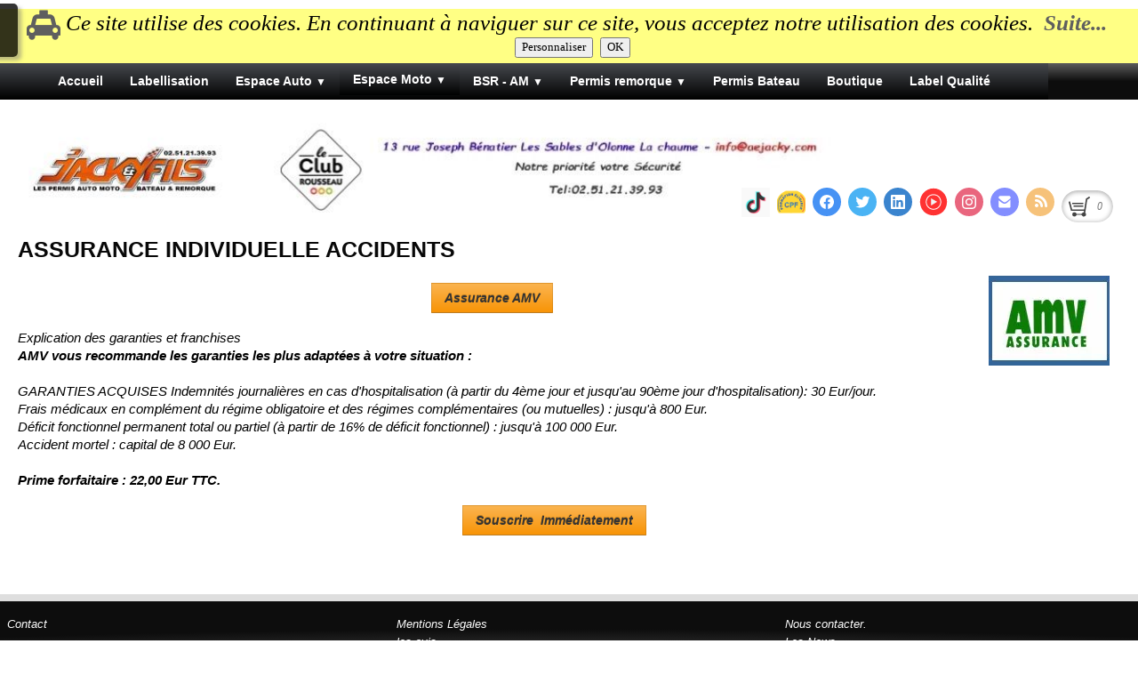

--- FILE ---
content_type: text/html
request_url: https://www.aejacky.com/assurance-moto-amv.html
body_size: 8183
content:
<!doctype html><html lang="fr"><head><meta charset="utf-8"><title>assurance moto AMV</title><meta name="author" content="aejacky"><meta name="rating" content="General"><meta name="description" content="assurance moto AMV"><link rel="preload" href="_frame/style.css" as="style"><link rel="preload" href="_scripts/bootstrap/css/bootstrap.min.css" as="style"><link rel="preload" href="_scripts/bootstrap/fonts/fontawesome-webfont.woff2?v=4.3.0" as="font" type="font/woff2" crossorigin><link rel="preload" href="_scripts/bootstrap/css/font-awesome.min.css" as="style"><!--PRELOAD--><meta property="og:url" content="https://www.aejacky.com/assurance-moto-amv.html"><meta property="og:type" content="website"><meta property="og:site_name" content="aejacky"><meta property="og:title" content="assurance moto AMV"><meta property="og:description" content="assurance moto AMV"><meta property="og:image" content="https://www.aejacky.com/_media/img/thumb/sans-titre-1.png"><meta property="og:image:width" content="140"><meta property="og:image:height" content="140"><meta name="twitter:card" content="summary"><meta name="twitter:title" content="assurance moto AMV"><meta name="twitter:description" content="assurance moto AMV"><meta name="twitter:image" content="https://www.aejacky.com/_media/img/thumb/sans-titre-1.png"><!-- Global site tag (gtag.js) - Google Analytics --><script async src="https://www.googletagmanager.com/gtag/js?id=UA-144169585-1"></script><!-- Google Tag Manager --><script>(function(w,d,s,l,i){w[l]=w[l]||[];w[l].push({'gtm.start':new Date().getTime(),event:'gtm.js'});var f=d.getElementsByTagName(s)[0],j=d.createElement(s),dl=l!='dataLayer'?'&l='+l:'';j.async=true;j.src='https://www.googletagmanager.com/gtm.js?id='+i+dl;f.parentNode.insertBefore(j,f);})(window,document,'script','dataLayer','GTM-W9JGTFS');</script><!-- End Google Tag Manager --><meta http-equiv="content="0;url=https://www.aejacky.com/index.html"><link rel='dns-prefetch' href='//www.google.com' /><link rel="alternate" type="application/rss+xml" title="auto École jacky et Fils,auto ecole jacky et Fils,Permis Bateau et permis mer aux Sables d&#039;Olonne href="https://www.aejacky.com"/><meta name = "keywords" content = "auto ecole jacky et fils, les sables d'olonne,auto ecole jacky & fils vendee, CPF,ants,ornikar,labelisation et datadock, auto ecole jacky & fils port olona, auto ecole jacky & fils tous permis, permis acceleree,auto ecole jacky & fils auto moto bateau, auto ecole jacky & fils cotier, fluvial, hauturier,Le permis moto auto bateau financé grâce à votre CPF, Passer son permis après 13 heures de conduite seulement c’est désormais possible​, auto ecole jacky & fils bsr AM conduite acompagnée AAC,auto école, cours de conduite, théorie, pratique, circulation routière, sécurité, examen de conduite,Vendée, les sables d olonne,jacky et fils, Auto-école, auto école, auto école, auto, école, automobile, conduite, apprentissage, anticipé, apprentissage anticipée, conduite, conduite accompagnée, accompagnée, conduite supervisée, conduire à 16 ans, 16ans, 18 ans, AAC, B, CA, A, CS, permis, permis de conduire, conduire, permis à points, points, perte de points, récupération de points, stage, stage récupération points, formation, formation traditionnelle, formation accélérée, stage accéléré, code, ETG, épreuve pratique, sécurité, sécurité routière, route, agglomération, autoroute, signalisation, moniteur, moniteur auto école, éducation routière, permis province, province, coût permis province, place examen, place exam en disponible, place disponible province, Sables d’Olonne, Olonne sur mer, Château d’Olonne, 85, 85100, 85340, auto école pilote, cer, cerov,cer cerov, auto école  cerov, ecf, anper, cnpa, auto école littotal, cfsr, auto école barre, auto école préseau, auto école jacky, vendée volant,offre, promotions"/><link rel="canonical" href="https://www.bateau-ecole-vendee.com/" /><meta http-equiv="Content-language" content="fr" /><link rel="canonical" href="https://www.aejacky.com/" /><meta http-equiv="Content-language" content="fr" /><meta name="google-site-verification" content="google-site-verification: google03f150b17e5cc865.html" /><meta name="robots" content="index,follow,all" /><meta http-equiv="PICS-Label" content="Auto école Jacky & Fils les sables d'olonne Point Relai ECF" /><meta name="Rating" content="General" /> <meta name="subject" content="auto-ecoles,bateau ecole,location bateau,permis bateau" /> <meta name="distribution" content="global" /><meta http-equiv="Content-Language" content="fr" /><meta name="Classification" content="bateau ecole, auto-ecoles, permis_conduire," /> <meta http-equiv="Reply-to" content="info@aejacky.com" /> <meta name="author" content="aejacky" /><meta name="copyright" content="Copyright aejacky.com © 2007-2017" /><meta name="Googlebot" content="directives pour Google Search" /><meta name="Slurp" content="directives pour Yahoo! Search" /><meta name="MSNbot" content="directives pour Live Search" /><td itemscope itemtype="http://schema.org/Event" valign="top" height="1082" bgcolor="white" width="783">            <p itemprop="description"             <td itemprop="offers" itemscope itemtype="http://schema.org/Offer" width="572" height="71" bgcolor="white" style="border-color:black; border-style:none;">                        <div itemprop="price"><script id="clubrousseau-ratings-widget-src" type="module" src="https://www.easysysteme.fr/vues/js/widget/clubrousseau-ratings-widget.js"></script><!-- Google Tag Manager (noscript) --><noscript><iframe src="https://www.googletagmanager.com/ns.html?id=GTM-W9JGTFS"height="0" width="0" style="display:none;visibility:hidden"></iframe></noscript><!-- End Google Tag Manager (noscript) --><meta name="generator" content="Lauyan TOWeb 12.1.4.973"><meta name="googlebot" content="noimageindex, notranslate"><meta name="viewport" content="width=device-width, initial-scale=1.0"><link href="rss.xml" rel="alternate" type="application/rss+xml"><link href="_media/img/medium/iconej-f.png" rel="shortcut icon" type="image/png"><link href="_media/img/thumb/sans-titre-1.png" rel="apple-touch-icon"><meta name="msapplication-TileColor" content="#5835b8"><meta name="msapplication-TileImage" content="_media/img/thumb/sans-titre-1.png"><link href="_scripts/bootstrap/css/bootstrap.min.css" rel="stylesheet"><link href="https://fonts.googleapis.com/css?family=Cedarville+Cursiveitalic&display=swap" rel="stylesheet"><link href="_frame/style.css" rel="stylesheet"><link rel="stylesheet" href="_scripts/jquery/ui/jquery.ui.css"><link rel="stylesheet" href="_scripts/bootstrap/css/font-awesome.min.css"><style>.raty-comp{padding:8px 0;font-size:10px;color:#FD9317}.tw-blogbar{display:flex;align-items:center}@media (max-width:767px){.tw-blogbar{flex-direction:column;}}.alert a{color:#003399}.ta-left{text-align:left}.ta-center{text-align:center}.ta-justify{text-align:justify}.ta-right{text-align:right}.float-l{float:left}.float-r{float:right}.flexobj{flex-grow:0;flex-shrink:0;margin-right:1em;margin-left:1em}.flexrow{display:flex !important;align-items:center}.flexrow-align-start{align-items:start}@media (max-width:767px){.flexrow{flex-direction:column}.flexrow-align-start{align-items:center}}.ui-dialog{max-width:625px}.cookie-consent{width:100%;padding:6px 0;position:relative;z-index:9800;text-align:center;}.ckc-bottom{position:fixed;bottom:0;left:0;right:0;height:auto;}.cookie-consent,.cookie-consent button{font-size:50%}.cookie-consent button{line-height:1.4em}.cookie-consent a{font-weight:bold;text-decoration:none}.cookie-consent a:hover{text-decoration:underline}.cookie-consent .no-deco-hover a:hover{text-decoration:none}</style><link href="_frame/print.css" rel="stylesheet" type="text/css" media="print"><script src="_scripts/cookie/gdpr-ckie.js"></script><script>(function(i,s,o,g,r,a,m){i['GoogleAnalyticsObject']=r;i[r]=i[r]||function(){(i[r].q=i[r].q||[]).push(arguments)},i[r].l=1*new Date();a=s.createElement(o),m=s.getElementsByTagName(o)[0];a.async=1;a.src=g;m.parentNode.insertBefore(a,m)})(window,document,"script","https://www.google-analytics.com/analytics.js","ga");ga("create","UA-144169585-1","auto");ga("set","anonymizeIp",true);ga("set","allowAdFeatures",getCookieConsent("ads"));ga("send","pageview");</script><script async src="https://www.googletagmanager.com/gtag/js?id=404287661"></script><script>window.dataLayer=window.dataLayer||[];function gtag(){dataLayer.push(arguments);}gtag("js",new Date());gtag("config","404287661",{"anonymize_ip":true});if(!getCookieConsent("ga")){window["ga-disable-UA-144169585-1"]=true;gtag("consent","update",{"analytics_storage":"denied","ad_storage":"denied"});}else{gtag("consent","update",{"analytics_storage":"granted","ad_storage":"granted"});}</script></head><body oncontextmenu="return false;"><div id="site"><div id="page"><header><div id="toolbar3" class="navbar"><div class="navbar-inner"><div class="container-fluid"><ul id="toolbar3_r" class="nav pull-right"></ul><button type="button" class="btn btn-navbar collapsed" aria-label="Menu" style="float:left" data-toggle="collapse" data-target=".nav-collapse"><span style="color:gray;text-shadow:none">Menu</span></button><div class="nav-collapse collapse"><ul id="toolbar3_l" class="nav"><li><ul id="mainmenu" class="nav"><li><a href="index.html">Accueil</a></li><li><a href="labelisation.html">Labellisation</a></li><ul class="nav"><li class="dropdown"><a href="#" class="dropdown-toggle" data-toggle="dropdown">Espace Auto&nbsp;<small>&#9660;</small></a><ul class="dropdown-menu"><li><a href="conduite-accompagnee.html">Conduite Accompagnée à 15 ans</a></li><li><a href="permis-de-conduire.html">Le Permis conduire B méca</a></li><li><a href="verification-permis.html">Vérifications permis B</a></li><li><a href="formation-b78.html">Formation B automatique vers B manuel (B78)</a></li><li><a href="permis-a-un-euro.html">permis a un euro par jour</a></li><li><a href="rensez-vous-permis.html">Rendez vous permis</a></li><li><a href="conducteurs-novices.html">Conducteurs novices</a></li><li><a href="permis-cpf.html">Financement permis CPF</a></li><li><a href="demarche-permis-deconduire.html">Démarche permis de conduire</a></li><li><a href="permis-a-point.html">Récupérer ses Points</a></li><li><a href="post-permis-jacky-et-fils.html">Formation Post Permis</a></li><li><a href="permis-a-17-ans.html">Permis a 17 ans</a></li></ul></li></ul><ul class="nav"><li class="dropdown active"><a href="#" class="dropdown-toggle" data-toggle="dropdown">Espace Moto&nbsp;<small>&#9660;</small></a><ul class="dropdown-menu"><li><a href="moto-a1.html">Permis Moto A1</a></li><li><a href="motol5e.html">Attestation formation L5e</a></li><li><a href="permis-moto-a2.html">Permis Moto A2</a></li><li><a href="passerelle-moto.html">Passerelle Moto  vers A</a></li><li><a href="assurance-moto-amv.html">Assurance Formation Moto</a></li><li><a href="nouveau-permis-moto.html">Moto  toute categorie</a></li></ul></li></ul><ul class="nav"><li class="dropdown"><a href="#" class="dropdown-toggle" data-toggle="dropdown">BSR - AM&nbsp;<small>&#9660;</small></a><ul class="dropdown-menu"><li><a href="permis-am-voiturette.html">Permis  AM</a></li><li><a href="permis-am-quadricycle.html">Permis AM Quadricycle</a></li></ul></li></ul><ul class="nav"><li class="dropdown"><a href="#" class="dropdown-toggle" data-toggle="dropdown">Permis remorque&nbsp;<small>&#9660;</small></a><ul class="dropdown-menu"><li><a href="permis-b96-be.html">Permis  Remorque B96</a></li><li><a href="remorque-be.html">Permis Remorque BE</a></li></ul></li></ul><li><a href="https://bateau-ecole-vendee.com/index.html">Permis Bateau</a></li><li><a href="https://www.bateau-ecole-vendee.com/catalogue.html">Boutique</a></li><li><a href="https://auto-ecole.codesrousseau.fr/annuaire-auto-ecoles/les-sables-d-olonne/auto-ecole-jacky-et-fils/2589">Label Qualité</a></li></ul></li></ul></div></div></div></div><div id="toolbar1" class="navbar"><div class="navbar-inner"><div class="container-fluid"><ul id="toolbar1_l" class="nav"><li><a id="logo" href="index.html" aria-label="logo"><span id="logo-lt"></span><span id="logo-rt"></span><br><span id="logo-sl"></span></a></li></ul><ul id="toolbar1_r" class="nav pull-right"><li><div id="sharebox"><a target="_blank" href="https://www.tiktok.com/@bateauecolejacky" rel="noopener"><img src="_media/img/small/tictok.png" class="anim-fade-in" style="width:2rem" alt="Tictok"></a><a target="_blank" href="https://www.aejacky.com/financement-permis-cpf.html" rel="noopener"><img src="_media/img/small/sans-titre-1-3.png" class="anim-fade-in" style="width:2rem" alt="CPF Financement"></a><a target="_blank" href="https://www.facebook.com/patmoto85" rel="noopener"><img style="width:2rem" src="_frame/tw-share-facebook.svg" class="anim-fade-in" alt="facebook"></a><a target="_blank" href="https://twitter.com/bateaujacky" rel="noopener"><img style="width:2rem" src="_frame/tw-share-twitter.svg" class="anim-fade-in" alt="twitter"></a><a target="_blank" href="https://auto-ecole.codesrousseau.fr/annuaire-auto-ecoles/les-sables-d-olonne/auto-ecole-jacky-et-fils/2589" rel="noopener"><img style="width:2rem" src="_frame/tw-share-linkedin.svg" class="anim-fade-in" alt="linkedin"></a><a target="_blank" href="https://www.youtube.com/channel/UCq97ZvPapropDYgiZPrNNlQ" rel="noopener"><img style="width:2rem" src="_frame/tw-share-youtube.svg" class="anim-fade-in" alt="youtube"></a><a target="_blank" href="https://www.instagram.com/r5turbo//" rel="noopener"><img style="width:2rem" src="_frame/tw-share-instagram.svg" class="anim-fade-in" alt="instagram"></a><a target="_blank" onclick="javascript:return(decMail2(this));" href="znvygb?vasb#nrwnpxl.pbz" rel="noopener"><img style="width:2rem" src="_frame/tw-share-mail.svg" class="anim-fade-in" alt="email"></a><a target="_blank" href="rss.xml" type="application/rss+xml" rel="noopener"><img style="width:2rem" src="_frame/tw-share-rss.svg" class="anim-fade-in" alt="rss"></a></div></li><li><a id="button-cart" data-container="body" href="_checkout.html" title="Panier"><span id="sc_pcount"></span></a></li></ul></div></div></div></header><div id="content" class="container-fluid"><div id="topic" class="row-fluid"><div id="topic-inner"><div id="top-content" class="span12"><div class="twpara-row row-fluid"><div id="FXiFKxYE" class="span12 tw-para "><h2>ASSURANCE INDIVIDUELLE ACCIDENTS <a aria-hidden="true" class="anchor" href="#FXiFKxYE"><svg class="anchor-icon" viewBox="0 0 16 16" version="1.1" width=".8em" height=".8em" aria-hidden="true"><path fill-rule="evenodd" d="M7.775 3.275a.75.75 0 001.06 1.06l1.25-1.25a2 2 0 112.83 2.83l-2.5 2.5a2 2 0 01-2.83 0 .75.75 0 00-1.06 1.06 3.5 3.5 0 004.95 0l2.5-2.5a3.5 3.5 0 00-4.95-4.95l-1.25 1.25zm-4.69 9.64a2 2 0 010-2.83l2.5-2.5a2 2 0 012.83 0 .75.75 0 001.06-1.06 3.5 3.5 0 00-4.95 0l-2.5 2.5a3.5 3.5 0 004.95 4.95l1.25-1.25a.75.75 0 00-1.06-1.06l-1.25 1.25a2 2 0 01-2.83 0z"></path></svg></a></h2><div class="pobj float-r"><a href="https://www.amv.fr/docs/docs/IPID_AMV_KO_EQ.pdf?n=EQ%5F0419%5F02" target="_blank" rel="noopener"><picture><source type="image/webp" srcset="_media/img/thumb/amv.webp"><source type="image/jpeg" srcset="_media/img/thumb/amv.jpg"><img src="_media/img/thumb/amv.jpg"  style="max-width:100%;width:136px;" alt="AMV" loading="lazy"></picture></a></div><div class="ptext"><p style="text-align: center;"><strong><a class="btn btn-warning" href="https://www.amv.fr/docs/docs/IPID_AMV_KO_EQ.pdf?n=EQ%5F0419%5F02">Assurance AMV</a></strong></p><p>Explication des garanties et franchises&nbsp;<br><strong>AMV vous recommande les garanties les plus adaptées à votre situation :</strong><br>&nbsp;<br>GARANTIES ACQUISES Indemnités journalières en cas d'hospitalisation (à partir du 4ème jour et jusqu'au 90ème jour d'hospitalisation):&nbsp;30&nbsp;Eur/jour.<br>Frais médicaux en complément du régime obligatoire et des régimes complémentaires (ou mutuelles) : jusqu'à 800&nbsp;Eur.<br>Déficit fonctionnel permanent total ou partiel (à partir de 16% de déficit fonctionnel) : jusqu'à 100&nbsp;000&nbsp;Eur.<br>Accident mortel : capital de 8&nbsp;000&nbsp;Eur.<br><br><strong>Prime forfaitaire :&nbsp;22,00&nbsp;Eur&nbsp;TTC.</strong></p><p style="text-align: center;"><a id="lnk2-LfTSCpgD" class="btn btn-warning" href="https://www.amv.fr/kick-off/html/amv_kickoff.asp" rel="author" target="_blank" rel="noopener">Souscrire&nbsp; Immédiatement</a></p></div></div></div></div></div></div><div id="toolbar2" class="navbar"><div class="navbar-inner"><div class="container-fluid"><ul id="toolbar2_r" class="nav pull-right"></ul></div></div></div></div><footer><div id="footerfat" class="row-fluid"><div class="row-fluid"><div  id="footerfat_s1" class="span4 tw-para"><span style="font-size:13px;"><a href="contact.html" id="lnke8e6f296">Contact</a><br><br>13 Rue Joseph Bénatier<br>85100 Les Sables d'Olonne<br>Tél: 02.51.21.39.93<span style="color:#FFFFFF;"></span><br><a onclick="javascript:return(decMail2(this));" href="znvygb?vasb#nrwnpxl.pbz" id="lnk7be505c3">info( @ )aejacky.com</a></span><div>N°d'agrément E1408500160</div><div>Médiation MCCA FCA - 77 rue de Lourmel 75015 Paris. <a href="https://www.mcca-mediation.fr" id="lnk12968059">https://www.mcca-mediation.fr&nbsp;</a></div></div><div  id="footerfat_s2" class="span4 tw-para"><span style="font-size:13px;"><a href="_tos.html" id="lnk67088206">Mentions Légales</a></span><br><a href="avis.html#wvDVs33M" id="lnk016ccec7">les avis</a><br><span style="font-size:13px;"><a href="jacky-fils.html" id="lnk3048a797">Société</a><br><a href="http://www.bateau-ecole-vendee.com" id="lnk4574945f">www.bateau-ecole-vendee.com</a><br><a href="http://www.bateau-ecole-jacky-lessables.com/" id="lnkba0c579d">www.bateau-ecole-jacky-lessables.com</a></span><div><a href="https://www.services-automobile.fr/convention" title="https://www.services-automobile.fr" rel="author" id="lnk41b0b8d6">https://www.services-automobile.fr</a></div><div><br></div><div><br></div><div><br></div></div><div  id="footerfat_s3" class="span4 tw-para"><span style="font-size:12px;"><a href="contact.html" id="lnke8607d14"><span style="color:#FFFFFF;">Nous contacter.</span></a></span><div><span style="font-size:12px;"><a href="les-news.html" id="lnk69830dc2"><span style="color:#FFFFFF;">Les News</span></a><a href="les-news.html"><span style="color:#FFFFFF;"></span></a></span></div><div><span style="font-size:12px;"><a href="photos.html" id="lnkaed55c4d"><span style="color:#FFFFFF;">Album</span></a></span></div><div><span style="font-size:12px;"><span style="color:#FFFFFF;"><a href="verification.html" id="lnk757a0854">Vérifications</a></span></span></div><span style="font-size:10px;">Tags: Bateau école, <span style="font-family: inherit; font-weight: bold; background-color: initial;">permis auto,moto,bsr AM, permis remorque,B96,BE</span></span><div><a href="cgv-et-reglement-interieur.html#" id="lnk3a397e2d">CGV et Règlement intérieur</a></div><div><a href="labelisation.html" title="Labelisation" rel="author" id="lnkfb0581ce" data-cke-pa-onclick="javascript:return(doOpenLink(this.id))" data-cke-pa-ondblclick="javascript:doEditLink(this.id);">Labelisation</a></div><div><br></div></div></div></div><div id="footersmall" class="row-fluid"><div id="foot-sec1" class="span12 "><span style="font-size:12px;"><span style="color:#808080;">© aejacky.com Tous droits réservés.</span></span></div></div></footer></div></div><script src="_scripts/jquery/jquery.min.js"></script><script src="_scripts/jquery/ui/jquery.ui.min.js"></script><script src="_scripts/bootstrap/js/bootstrap.min.js"></script><script>function ucc(){var a=sessionStorage.getItem("48a5-cart")||"";if(!a||a=="")b=0;else{var b=0;var c=0;do{c=a.indexOf(")",c);if(c>0){e=c-1;while(e>=0&&a[e]!="=")e--;b+=parseInt(a.substring(e+1,c));c++}}while(c>0)}$("#sc_pcount").text(b)}function decMail2(e){var s=""+e.href,n=s.lastIndexOf("/"),w;if(s.substr(0,7)=="mailto:")return(true);if(n>0)s=s.substr(n+1);s=s.replace("?",":").replace("#","@").replace(/[a-z]/gi,function(t){return String.fromCharCode(t.charCodeAt(0)+(t.toLowerCase()<"n"?13:-13));});e.href=s;return(true);}function onChangeSiteLang(href){var i=location.href.indexOf("?");if(i>0)href+=location.href.substr(i);document.location.href=href;}</script><script>$(document).ready(function(){ucc();$("#button-cart").popover({placement:"bottom",html:true,content:function(){return sessionStorage.getItem("48a5-popover")||"<small>VOTRE PANIER EST VIDE</small>"},trigger:"hover"});var clickmessage="Le clic droit n'est pas autorisé sur les images de ce site!";function disableclick(e){if(document.all){if(event.button==2||event.button==3){if(event.srcElement.tagName=="IMG"){if(clickmessage!="")alert(clickmessage);return false;}}}else if(document.layers){if(e.which==3){if(clickmessage!= "")alert(clickmessage);return false;}}else if(document.getElementById){if(e.which==3&&e.target.tagName=="IMG" ){if(clickmessage!="")alert(clickmessage);return false;}}}function associateimages(){for(i=0;i<document.images.length;i++)document.images[i].onmousedown=disableclick;}if(document.all){document.onmousedown=disableclick;} else if(document.getElementById){document.onmouseup=disableclick;}else if(document.layers)associateimages();if(location.href.indexOf("?")>0&&location.href.indexOf("twtheme=no")>0){$("#dlgcookies").hide();$("#toolbar1,#toolbar2,#toolbar3,#footersmall,#footerfat").hide();var idbmk=location.href;idbmk=idbmk.substring(idbmk.lastIndexOf("#")+1,idbmk.lastIndexOf("?"));if(idbmk!=""){idbmk=idbmk.split("?")[0];if($("#"+idbmk+"_container").length)idbmk+="_container";$("html,body").animate({scrollTop:$("#"+idbmk).offset().top},0);}}$(".dropdown-toggle").dropdown();if(getCookieConsent("recaptcha"))$("#cksw-recaptcha").attr("checked",true);if(getCookieConsent("ga"))$("#cksw-ga").attr("checked",true);if(getCookieConsent("fbp"))$("#cksw-fbp").attr("checked",true);if(getCookieConsent("fb"))$("#cksw-fb").attr("checked",true);if(getCookieConsent("youtube"))$("#cksw-youtube").attr("checked",true);if(getCookieConsent("twitter"))$("#cksw-twitter").attr("checked",true);if(getCookieConsent("pinit"))$("#cksw-pinit").attr("checked",true);if(getCookieConsent("ads"))$("#cksw-ads").attr("checked",true);customCookies(true);if(!getCookieConsent("cookieconsent")){$("#site").prepend("<div id='cookieconsent' class='cookie-consent'><span class='no-deco-hover'><a href='_tos.html' rel='nofollow'><i class='fa fa-cab (alias) fa-lg' style='vertical-align:middle;margin-right:6px'></i></a></span>Ce site utilise des cookies. En continuant à naviguer sur ce site, vous acceptez notre utilisation des cookies. &nbsp;<a href='_tos.html'>Suite...</a>&nbsp;<button class='ckie-btn' onclick='openDlgCookies()'>Personnaliser</button><button class='ckie-btn' onclick='setCookieConsent(\"cookieconsent\",1)'>OK</button></div>");}$("#site").prepend("<a href='javascript:void(0)' class='toTop' title='Haut de page'><i class='fa fa-arrow-circle-up fa-3x toTopLink'></i></a>");var offset=210;var duration=500;$(window).scroll(function(){if($(this).scrollTop()>offset){$(".toTop").fadeIn(duration);}else{$(".toTop").fadeOut(duration);}});$(".toTop").click(function(event){event.preventDefault();$("html, body").animate({scrollTop:0},duration);return(false);});if(typeof onTOWebPageLoaded=="function")onTOWebPageLoaded();});</script><div id="cookiesidenav-l"><a href="#" onclick="openDlgCookies()" id="cookiesidenav-btn-top" title="Consentement des cookies">Personnaliser</a></div></body></html><div id="dlgcookies" title="Consentement des cookies"><div style="max-height:365px"><table><td style="padding:0 10px 10px 2px;vertical-align:top;"><div class="onoffswitch"><input type="checkbox" name="onoffswitch" class="onoffswitch-checkbox" id="cksw-recaptcha"><label class="onoffswitch-label" for="cksw-recaptcha"></label></div></td><td style="width:100%;vertical-align:top;padding-bottom:10px"><p style="font-size:110%;font-weight:300;margin:0">ReCaptcha</p><p style="font-size:90%;font-weight:normal;margin:0">Ce service de protection de Google est utilisé pour sécuriser les formulaires Web de notre site Web et nécessaire si vous souhaitez nous contacter. En l'activant, vous acceptez les règles de confidentialité de Google: <a href="https://policies.google.com/privacy" rel="noreferrer" target="_blank">https://policies.google.com/privacy</a> </p></td> </tr><td style="padding:0 10px 10px 2px;vertical-align:top;"><div class="onoffswitch"><input type="checkbox" name="onoffswitch" class="onoffswitch-checkbox" id="cksw-ga"><label class="onoffswitch-label" for="cksw-ga"></label></div></td><td style="width:100%;vertical-align:top;padding-bottom:10px"><p style="font-size:110%;font-weight:300;margin:0">Google Analytics</p><p style="font-size:90%;font-weight:normal;margin:0">Google Analytics est un service utilisé sur notre site Web qui permet de suivre, de signaler le trafic et de mesurer la manière dont les utilisateurs interagissent avec le contenu de notre site Web afin de l’améliorer et de fournir de meilleurs services.</p></td> </tr><td style="padding:0 10px 10px 2px;vertical-align:top;"><div class="onoffswitch"><input type="checkbox" name="onoffswitch" class="onoffswitch-checkbox" id="cksw-fbp"><label class="onoffswitch-label" for="cksw-fbp"></label></div></td><td style="width:100%;vertical-align:top;padding-bottom:10px"><p style="font-size:110%;font-weight:300;margin:0">Facebook Pixel</p><p style="font-size:90%;font-weight:normal;margin:0">Facebook Pixel recueille des données qui nous aident à suivre les conversions des annonces Facebook, à optimiser les annonces, à créer des audiences ciblées pour les annonces futures et à faire du remarketing aux personnes ayant déjà effectué des actions sur notre site Web. En l'acceptant, vous acceptez la politique de confidentialité de Facebook: <a href="https://www.facebook.com/policy/cookies/" rel="noreferrer" target="_blank">https://www.facebook.com/policy/cookies/</a> </p></td> </tr><td style="padding:0 10px 10px 2px;vertical-align:top;"><div class="onoffswitch"><input type="checkbox" name="onoffswitch" class="onoffswitch-checkbox" id="cksw-fb"><label class="onoffswitch-label" for="cksw-fb"></label></div></td><td style="width:100%;vertical-align:top;padding-bottom:10px"><p style="font-size:110%;font-weight:300;margin:0">Facebook</p><p style="font-size:90%;font-weight:normal;margin:0">Notre site Web vous permet d’aimer ou de partager son contenu sur le réseau social Facebook. En l'utilisant, vous acceptez les règles de confidentialité de Facebook: <a href="https://www.facebook.com/policy/cookies/" rel="noreferrer" target="_blank">https://www.facebook.com/policy/cookies/</a> </p></td> </tr><td style="padding:0 10px 10px 2px;vertical-align:top;"><div class="onoffswitch"><input type="checkbox" name="onoffswitch" class="onoffswitch-checkbox" id="cksw-youtube"><label class="onoffswitch-label" for="cksw-youtube"></label></div></td><td style="width:100%;vertical-align:top;padding-bottom:10px"><p style="font-size:110%;font-weight:300;margin:0">YouTube</p><p style="font-size:90%;font-weight:normal;margin:0">Les vidéos intégrées fournies par YouTube sont utilisées sur notre site Web. En acceptant de les regarder, vous acceptez les règles de confidentialité de Google: <a href="https://policies.google.com/privacy" rel="noreferrer" target="_blank">https://policies.google.com/privacy</a> </p></td> </tr><td style="padding:0 10px 10px 2px;vertical-align:top;"><div class="onoffswitch"><input type="checkbox" name="onoffswitch" class="onoffswitch-checkbox" id="cksw-twitter"><label class="onoffswitch-label" for="cksw-twitter"></label></div></td><td style="width:100%;vertical-align:top;padding-bottom:10px"><p style="font-size:110%;font-weight:300;margin:0">Twitter</p><p style="font-size:90%;font-weight:normal;margin:0">Les tweets intégrés et les services de partage de Twitter sont utilisés sur notre site Web. En activant et utilisant ceux-ci, vous acceptez la politique de confidentialité de Twitter: <a href="https://help.twitter.com/fr/rules-and-policies/twitter-cookies" rel="noreferrer" target="_blank">https://help.twitter.com/fr/rules-and-policies/twitter-cookies</a> </p></td> </tr><td style="padding:0 10px 10px 2px;vertical-align:top;"><div class="onoffswitch"><input type="checkbox" name="onoffswitch" class="onoffswitch-checkbox" id="cksw-pinit"><label class="onoffswitch-label" for="cksw-pinit"></label></div></td><td style="width:100%;vertical-align:top;padding-bottom:10px"><p style="font-size:110%;font-weight:300;margin:0">PInterest</p><p style="font-size:90%;font-weight:normal;margin:0">Notre site Web vous permet de partager son contenu sur le réseau social PInterest. En l'utilisant, vous acceptez les règles de confidentialité de PInterest: <a href="https://policy.pinterest.com/fr/privacy-policy/" rel="noreferrer" target="_blank">https://policy.pinterest.com/fr/privacy-policy/</a> </p></td> </tr><td style="padding:0 10px 10px 2px;vertical-align:top;"><div class="onoffswitch"><input type="checkbox" name="onoffswitch" class="onoffswitch-checkbox" id="cksw-ads"><label class="onoffswitch-label" for="cksw-ads"></label></div></td><td style="width:100%;vertical-align:top;padding-bottom:10px"><p style="font-size:110%;font-weight:300;margin:0">Google Ad</p><p style="font-size:90%;font-weight:normal;margin:0">Notre site Web utilise Google Ads pour afficher du contenu publicitaire. En l'activant, vous acceptez les règles de confidentialité de Google: <a href="https://policies.google.com/technologies/ads?hl=fr" rel="noreferrer" target="_blank">https://policies.google.com/technologies/ads?hl=fr</a> </p></td> </tr></table></div></div>

--- FILE ---
content_type: image/svg+xml
request_url: https://www.aejacky.com/_frame/tw-share-youtube.svg
body_size: 634
content:
<svg enable-background="new 0 0 100 100" height="100" viewBox="0 0 100 100" width="100" xmlns="http://www.w3.org/2000/svg"><path d="m50 2.5c-26.234 0-47.5 21.323-47.5 47.626 2.502 63.175 92.507 63.157 95-.001 0-26.302-21.267-47.625-47.5-47.625zm0 74.899c-15.036 0-27.27-12.233-27.27-27.27.74-18.662 14.654-27.134 27.269-27.134h.002c12.616.001 26.531 8.473 27.267 27.073.002 15.099-12.232 27.331-27.268 27.331z" fill="#f00"/><path d="m50.002 26.103c-15.946-.001-23.704 12.486-24.165 24.088.001 13.262 10.84 24.101 24.163 24.101s24.162-10.839 24.162-24.162c-.457-11.539-8.214-24.025-24.16-24.027z" fill="#f00"/><path d="m41.055 52.528c-.001 2.575.001 7.867 0 10.46 0 0 21.802-13.417 21.802-13.417l-21.802-12.299z" fill="#f1f1f1"/></svg>

--- FILE ---
content_type: image/svg+xml
request_url: https://www.aejacky.com/_frame/tw-share-rss.svg
body_size: 784
content:
<svg enable-background="new 0 0 291.319 291.319" viewBox="0 0 291.319 291.319" xmlns="http://www.w3.org/2000/svg"><path d="m145.659 0c80.44 0 145.66 65.219 145.66 145.66 0 80.45-65.219 145.659-145.66 145.659s-145.659-65.21-145.659-145.659c0-80.441 65.21-145.66 145.659-145.66z" fill="#f4b459"/><path d="m109.254 163.831c-10.06 0-18.226 8.157-18.226 18.226s8.157 18.226 18.226 18.226 18.226-8.157 18.226-18.226-8.158-18.226-18.226-18.226zm-5.381-45.464c-7.074 0-12.8 5.726-12.8 12.8 0 7.064 5.726 12.8 12.8 12.8 23.997 0 43.525 19.527 43.525 43.525 0 7.064 5.726 12.8 12.809 12.8 7.055 0 12.8-5.735 12.8-12.8 0-38.118-31.016-69.125-69.134-69.125zm.246-45.528c-7.228 0-13.091 5.863-13.091 13.091s5.863 13.091 13.091 13.091c48.623 0 88.188 39.556 88.188 88.179 0 7.228 5.854 13.091 13.091 13.091s13.091-5.872 13.091-13.091c-.009-63.062-51.317-114.361-114.37-114.361z" fill="#fff"/></svg>

--- FILE ---
content_type: application/javascript
request_url: https://www.easysysteme.fr/vues/js/widget/clubrousseau-ratings-widget.js
body_size: 45637
content:
function Nn(e,t){const n=new Set(e.split(","));return t?s=>n.has(s.toLowerCase()):s=>n.has(s)}const J={},pt=[],xe=()=>{},li=()=>!1,Zt=e=>e.charCodeAt(0)===111&&e.charCodeAt(1)===110&&(e.charCodeAt(2)>122||e.charCodeAt(2)<97),Bn=e=>e.startsWith("onUpdate:"),ie=Object.assign,Dn=(e,t)=>{const n=e.indexOf(t);n>-1&&e.splice(n,1)},ci=Object.prototype.hasOwnProperty,L=(e,t)=>ci.call(e,t),T=Array.isArray,gt=e=>Xt(e)==="[object Map]",Gs=e=>Xt(e)==="[object Set]",F=e=>typeof e=="function",X=e=>typeof e=="string",Et=e=>typeof e=="symbol",Z=e=>e!==null&&typeof e=="object",Ys=e=>(Z(e)||F(e))&&F(e.then)&&F(e.catch),Js=Object.prototype.toString,Xt=e=>Js.call(e),ai=e=>Xt(e).slice(8,-1),Zs=e=>Xt(e)==="[object Object]",Hn=e=>X(e)&&e!=="NaN"&&e[0]!=="-"&&""+parseInt(e,10)===e,Ut=Nn(",key,ref,ref_for,ref_key,onVnodeBeforeMount,onVnodeMounted,onVnodeBeforeUpdate,onVnodeUpdated,onVnodeBeforeUnmount,onVnodeUnmounted"),Qt=e=>{const t=Object.create(null);return n=>t[n]||(t[n]=e(n))},fi=/-(\w)/g,be=Qt(e=>e.replace(fi,(t,n)=>n?n.toUpperCase():"")),ui=/\B([A-Z])/g,ke=Qt(e=>e.replace(ui,"-$1").toLowerCase()),en=Qt(e=>e.charAt(0).toUpperCase()+e.slice(1)),un=Qt(e=>e?`on${en(e)}`:""),Ye=(e,t)=>!Object.is(e,t),dn=(e,t)=>{for(let n=0;n<e.length;n++)e[n](t)},qt=(e,t,n)=>{Object.defineProperty(e,t,{configurable:!0,enumerable:!1,value:n})},di=e=>{const t=parseFloat(e);return isNaN(t)?e:t},wn=e=>{const t=X(e)?Number(e):NaN;return isNaN(t)?e:t};let ps;const Xs=()=>ps||(ps=typeof globalThis<"u"?globalThis:typeof self<"u"?self:typeof window<"u"?window:typeof global<"u"?global:{});function je(e){if(T(e)){const t={};for(let n=0;n<e.length;n++){const s=e[n],r=X(s)?_i(s):je(s);if(r)for(const i in r)t[i]=r[i]}return t}else if(X(e)||Z(e))return e}const hi=/;(?![^(]*\))/g,pi=/:([^]+)/,gi=/\/\*[^]*?\*\//g;function _i(e){const t={};return e.replace(gi,"").split(hi).forEach(n=>{if(n){const s=n.split(pi);s.length>1&&(t[s[0].trim()]=s[1].trim())}}),t}function Un(e){let t="";if(X(e))t=e;else if(T(e))for(let n=0;n<e.length;n++){const s=Un(e[n]);s&&(t+=s+" ")}else if(Z(e))for(const n in e)e[n]&&(t+=n+" ");return t.trim()}const mi="itemscope,allowfullscreen,formnovalidate,ismap,nomodule,novalidate,readonly",bi=Nn(mi);function Qs(e){return!!e||e===""}const ue=e=>X(e)?e:e==null?"":T(e)||Z(e)&&(e.toString===Js||!F(e.toString))?JSON.stringify(e,er,2):String(e),er=(e,t)=>t&&t.__v_isRef?er(e,t.value):gt(t)?{[`Map(${t.size})`]:[...t.entries()].reduce((n,[s,r],i)=>(n[hn(s,i)+" =>"]=r,n),{})}:Gs(t)?{[`Set(${t.size})`]:[...t.values()].map(n=>hn(n))}:Et(t)?hn(t):Z(t)&&!T(t)&&!Zs(t)?String(t):t,hn=(e,t="")=>{var n;return Et(e)?`Symbol(${(n=e.description)!=null?n:t})`:e};let we;class xi{constructor(t=!1){this.detached=t,this._active=!0,this.effects=[],this.cleanups=[],this.parent=we,!t&&we&&(this.index=(we.scopes||(we.scopes=[])).push(this)-1)}get active(){return this._active}run(t){if(this._active){const n=we;try{return we=this,t()}finally{we=n}}}on(){we=this}off(){we=this.parent}stop(t){if(this._active){let n,s;for(n=0,s=this.effects.length;n<s;n++)this.effects[n].stop();for(n=0,s=this.cleanups.length;n<s;n++)this.cleanups[n]();if(this.scopes)for(n=0,s=this.scopes.length;n<s;n++)this.scopes[n].stop(!0);if(!this.detached&&this.parent&&!t){const r=this.parent.scopes.pop();r&&r!==this&&(this.parent.scopes[this.index]=r,r.index=this.index)}this.parent=void 0,this._active=!1}}}function yi(e,t=we){t&&t.active&&t.effects.push(e)}function vi(){return we}let rt;class Vn{constructor(t,n,s,r){this.fn=t,this.trigger=n,this.scheduler=s,this.active=!0,this.deps=[],this._dirtyLevel=3,this._trackId=0,this._runnings=0,this._queryings=0,this._depsLength=0,yi(this,r)}get dirty(){if(this._dirtyLevel===1){this._dirtyLevel=0,this._queryings++,lt();for(const t of this.deps)if(t.computed&&(wi(t.computed),this._dirtyLevel>=2))break;ct(),this._queryings--}return this._dirtyLevel>=2}set dirty(t){this._dirtyLevel=t?3:0}run(){if(this._dirtyLevel=0,!this.active)return this.fn();let t=We,n=rt;try{return We=!0,rt=this,this._runnings++,gs(this),this.fn()}finally{_s(this),this._runnings--,rt=n,We=t}}stop(){var t;this.active&&(gs(this),_s(this),(t=this.onStop)==null||t.call(this),this.active=!1)}}function wi(e){return e.value}function gs(e){e._trackId++,e._depsLength=0}function _s(e){if(e.deps&&e.deps.length>e._depsLength){for(let t=e._depsLength;t<e.deps.length;t++)tr(e.deps[t],e);e.deps.length=e._depsLength}}function tr(e,t){const n=e.get(t);n!==void 0&&t._trackId!==n&&(e.delete(t),e.size===0&&e.cleanup())}let We=!0,En=0;const nr=[];function lt(){nr.push(We),We=!1}function ct(){const e=nr.pop();We=e===void 0?!0:e}function Kn(){En++}function qn(){for(En--;!En&&kn.length;)kn.shift()()}function sr(e,t,n){if(t.get(e)!==e._trackId){t.set(e,e._trackId);const s=e.deps[e._depsLength];s!==t?(s&&tr(s,e),e.deps[e._depsLength++]=t):e._depsLength++}}const kn=[];function rr(e,t,n){Kn();for(const s of e.keys())if(!(!s.allowRecurse&&s._runnings)&&s._dirtyLevel<t&&(!s._runnings||t!==2)){const r=s._dirtyLevel;s._dirtyLevel=t,r===0&&(!s._queryings||t!==2)&&(s.trigger(),s.scheduler&&kn.push(s.scheduler))}qn()}const ir=(e,t)=>{const n=new Map;return n.cleanup=e,n.computed=t,n},Cn=new WeakMap,it=Symbol(""),Pn=Symbol("");function ge(e,t,n){if(We&&rt){let s=Cn.get(e);s||Cn.set(e,s=new Map);let r=s.get(n);r||s.set(n,r=ir(()=>s.delete(n))),sr(rt,r)}}function ze(e,t,n,s,r,i){const o=Cn.get(e);if(!o)return;let c=[];if(t==="clear")c=[...o.values()];else if(n==="length"&&T(e)){const a=Number(s);o.forEach((u,d)=>{(d==="length"||!Et(d)&&d>=a)&&c.push(u)})}else switch(n!==void 0&&c.push(o.get(n)),t){case"add":T(e)?Hn(n)&&c.push(o.get("length")):(c.push(o.get(it)),gt(e)&&c.push(o.get(Pn)));break;case"delete":T(e)||(c.push(o.get(it)),gt(e)&&c.push(o.get(Pn)));break;case"set":gt(e)&&c.push(o.get(it));break}Kn();for(const a of c)a&&rr(a,3);qn()}const Ei=Nn("__proto__,__v_isRef,__isVue"),or=new Set(Object.getOwnPropertyNames(Symbol).filter(e=>e!=="arguments"&&e!=="caller").map(e=>Symbol[e]).filter(Et)),ms=ki();function ki(){const e={};return["includes","indexOf","lastIndexOf"].forEach(t=>{e[t]=function(...n){const s=H(this);for(let i=0,o=this.length;i<o;i++)ge(s,"get",i+"");const r=s[t](...n);return r===-1||r===!1?s[t](...n.map(H)):r}}),["push","pop","shift","unshift","splice"].forEach(t=>{e[t]=function(...n){lt(),Kn();const s=H(this)[t].apply(this,n);return qn(),ct(),s}}),e}function Ci(e){const t=H(this);return ge(t,"has",e),t.hasOwnProperty(e)}class lr{constructor(t=!1,n=!1){this._isReadonly=t,this._shallow=n}get(t,n,s){const r=this._isReadonly,i=this._shallow;if(n==="__v_isReactive")return!r;if(n==="__v_isReadonly")return r;if(n==="__v_isShallow")return i;if(n==="__v_raw")return s===(r?i?Li:ur:i?fr:ar).get(t)||Object.getPrototypeOf(t)===Object.getPrototypeOf(s)?t:void 0;const o=T(t);if(!r){if(o&&L(ms,n))return Reflect.get(ms,n,s);if(n==="hasOwnProperty")return Ci}const c=Reflect.get(t,n,s);return(Et(n)?or.has(n):Ei(n))||(r||ge(t,"get",n),i)?c:_e(c)?o&&Hn(n)?c:c.value:Z(c)?r?dr(c):Yn(c):c}}class cr extends lr{constructor(t=!1){super(!1,t)}set(t,n,s,r){let i=t[n];if(!this._shallow){const a=xt(i);if(!Wt(s)&&!xt(s)&&(i=H(i),s=H(s)),!T(t)&&_e(i)&&!_e(s))return a?!1:(i.value=s,!0)}const o=T(t)&&Hn(n)?Number(n)<t.length:L(t,n),c=Reflect.set(t,n,s,r);return t===H(r)&&(o?Ye(s,i)&&ze(t,"set",n,s):ze(t,"add",n,s)),c}deleteProperty(t,n){const s=L(t,n);t[n];const r=Reflect.deleteProperty(t,n);return r&&s&&ze(t,"delete",n,void 0),r}has(t,n){const s=Reflect.has(t,n);return(!Et(n)||!or.has(n))&&ge(t,"has",n),s}ownKeys(t){return ge(t,"iterate",T(t)?"length":it),Reflect.ownKeys(t)}}class Pi extends lr{constructor(t=!1){super(!0,t)}set(t,n){return!0}deleteProperty(t,n){return!0}}const $i=new cr,Ri=new Pi,Ii=new cr(!0),Wn=e=>e,tn=e=>Reflect.getPrototypeOf(e);function zt(e,t,n=!1,s=!1){e=e.__v_raw;const r=H(e),i=H(t);n||(Ye(t,i)&&ge(r,"get",t),ge(r,"get",i));const{has:o}=tn(r),c=s?Wn:n?Zn:Ot;if(o.call(r,t))return c(e.get(t));if(o.call(r,i))return c(e.get(i));e!==r&&e.get(t)}function Lt(e,t=!1){const n=this.__v_raw,s=H(n),r=H(e);return t||(Ye(e,r)&&ge(s,"has",e),ge(s,"has",r)),e===r?n.has(e):n.has(e)||n.has(r)}function Nt(e,t=!1){return e=e.__v_raw,!t&&ge(H(e),"iterate",it),Reflect.get(e,"size",e)}function bs(e){e=H(e);const t=H(this);return tn(t).has.call(t,e)||(t.add(e),ze(t,"add",e,e)),this}function xs(e,t){t=H(t);const n=H(this),{has:s,get:r}=tn(n);let i=s.call(n,e);i||(e=H(e),i=s.call(n,e));const o=r.call(n,e);return n.set(e,t),i?Ye(t,o)&&ze(n,"set",e,t):ze(n,"add",e,t),this}function ys(e){const t=H(this),{has:n,get:s}=tn(t);let r=n.call(t,e);r||(e=H(e),r=n.call(t,e)),s&&s.call(t,e);const i=t.delete(e);return r&&ze(t,"delete",e,void 0),i}function vs(){const e=H(this),t=e.size!==0,n=e.clear();return t&&ze(e,"clear",void 0,void 0),n}function Bt(e,t){return function(s,r){const i=this,o=i.__v_raw,c=H(o),a=t?Wn:e?Zn:Ot;return!e&&ge(c,"iterate",it),o.forEach((u,d)=>s.call(r,a(u),a(d),i))}}function Dt(e,t,n){return function(...s){const r=this.__v_raw,i=H(r),o=gt(i),c=e==="entries"||e===Symbol.iterator&&o,a=e==="keys"&&o,u=r[e](...s),d=n?Wn:t?Zn:Ot;return!t&&ge(i,"iterate",a?Pn:it),{next(){const{value:h,done:g}=u.next();return g?{value:h,done:g}:{value:c?[d(h[0]),d(h[1])]:d(h),done:g}},[Symbol.iterator](){return this}}}}function De(e){return function(...t){return e==="delete"?!1:e==="clear"?void 0:this}}function Oi(){const e={get(i){return zt(this,i)},get size(){return Nt(this)},has:Lt,add:bs,set:xs,delete:ys,clear:vs,forEach:Bt(!1,!1)},t={get(i){return zt(this,i,!1,!0)},get size(){return Nt(this)},has:Lt,add:bs,set:xs,delete:ys,clear:vs,forEach:Bt(!1,!0)},n={get(i){return zt(this,i,!0)},get size(){return Nt(this,!0)},has(i){return Lt.call(this,i,!0)},add:De("add"),set:De("set"),delete:De("delete"),clear:De("clear"),forEach:Bt(!0,!1)},s={get(i){return zt(this,i,!0,!0)},get size(){return Nt(this,!0)},has(i){return Lt.call(this,i,!0)},add:De("add"),set:De("set"),delete:De("delete"),clear:De("clear"),forEach:Bt(!0,!0)};return["keys","values","entries",Symbol.iterator].forEach(i=>{e[i]=Dt(i,!1,!1),n[i]=Dt(i,!0,!1),t[i]=Dt(i,!1,!0),s[i]=Dt(i,!0,!0)}),[e,n,t,s]}const[Ti,Ai,Si,Mi]=Oi();function Gn(e,t){const n=t?e?Mi:Si:e?Ai:Ti;return(s,r,i)=>r==="__v_isReactive"?!e:r==="__v_isReadonly"?e:r==="__v_raw"?s:Reflect.get(L(n,r)&&r in s?n:s,r,i)}const Fi={get:Gn(!1,!1)},ji={get:Gn(!1,!0)},zi={get:Gn(!0,!1)},ar=new WeakMap,fr=new WeakMap,ur=new WeakMap,Li=new WeakMap;function Ni(e){switch(e){case"Object":case"Array":return 1;case"Map":case"Set":case"WeakMap":case"WeakSet":return 2;default:return 0}}function Bi(e){return e.__v_skip||!Object.isExtensible(e)?0:Ni(ai(e))}function Yn(e){return xt(e)?e:Jn(e,!1,$i,Fi,ar)}function Di(e){return Jn(e,!1,Ii,ji,fr)}function dr(e){return Jn(e,!0,Ri,zi,ur)}function Jn(e,t,n,s,r){if(!Z(e)||e.__v_raw&&!(t&&e.__v_isReactive))return e;const i=r.get(e);if(i)return i;const o=Bi(e);if(o===0)return e;const c=new Proxy(e,o===2?s:n);return r.set(e,c),c}function _t(e){return xt(e)?_t(e.__v_raw):!!(e&&e.__v_isReactive)}function xt(e){return!!(e&&e.__v_isReadonly)}function Wt(e){return!!(e&&e.__v_isShallow)}function hr(e){return _t(e)||xt(e)}function H(e){const t=e&&e.__v_raw;return t?H(t):e}function pr(e){return qt(e,"__v_skip",!0),e}const Ot=e=>Z(e)?Yn(e):e,Zn=e=>Z(e)?dr(e):e;class gr{constructor(t,n,s,r){this._setter=n,this.dep=void 0,this.__v_isRef=!0,this.__v_isReadonly=!1,this.effect=new Vn(()=>t(this._value),()=>$n(this,1)),this.effect.computed=this,this.effect.active=this._cacheable=!r,this.__v_isReadonly=s}get value(){const t=H(this);return _r(t),(!t._cacheable||t.effect.dirty)&&Ye(t._value,t._value=t.effect.run())&&$n(t,2),t._value}set value(t){this._setter(t)}get _dirty(){return this.effect.dirty}set _dirty(t){this.effect.dirty=t}}function Hi(e,t,n=!1){let s,r;const i=F(e);return i?(s=e,r=xe):(s=e.get,r=e.set),new gr(s,r,i||!r,n)}function _r(e){We&&rt&&(e=H(e),sr(rt,e.dep||(e.dep=ir(()=>e.dep=void 0,e instanceof gr?e:void 0))))}function $n(e,t=3,n){e=H(e);const s=e.dep;s&&rr(s,t)}function _e(e){return!!(e&&e.__v_isRef===!0)}function Fe(e){return Ui(e,!1)}function Ui(e,t){return _e(e)?e:new Vi(e,t)}class Vi{constructor(t,n){this.__v_isShallow=n,this.dep=void 0,this.__v_isRef=!0,this._rawValue=n?t:H(t),this._value=n?t:Ot(t)}get value(){return _r(this),this._value}set value(t){const n=this.__v_isShallow||Wt(t)||xt(t);t=n?t:H(t),Ye(t,this._rawValue)&&(this._rawValue=t,this._value=n?t:Ot(t),$n(this,3))}}function fe(e){return _e(e)?e.value:e}const Ki={get:(e,t,n)=>fe(Reflect.get(e,t,n)),set:(e,t,n,s)=>{const r=e[t];return _e(r)&&!_e(n)?(r.value=n,!0):Reflect.set(e,t,n,s)}};function mr(e){return _t(e)?e:new Proxy(e,Ki)}function Ge(e,t,n,s){let r;try{r=s?e(...s):e()}catch(i){kt(i,t,n)}return r}function Ce(e,t,n,s){if(F(e)){const i=Ge(e,t,n,s);return i&&Ys(i)&&i.catch(o=>{kt(o,t,n)}),i}const r=[];for(let i=0;i<e.length;i++)r.push(Ce(e[i],t,n,s));return r}function kt(e,t,n,s=!0){const r=t?t.vnode:null;if(t){let i=t.parent;const o=t.proxy,c=`https://vuejs.org/errors/#runtime-${n}`;for(;i;){const u=i.ec;if(u){for(let d=0;d<u.length;d++)if(u[d](e,o,c)===!1)return}i=i.parent}const a=t.appContext.config.errorHandler;if(a){Ge(a,null,10,[e,o,c]);return}}qi(e,n,r,s)}function qi(e,t,n,s=!0){console.error(e)}let Tt=!1,Rn=!1;const oe=[];let Oe=0;const mt=[];let Me=null,tt=0;const br=Promise.resolve();let Xn=null;function xr(e){const t=Xn||br;return e?t.then(this?e.bind(this):e):t}function Wi(e){let t=Oe+1,n=oe.length;for(;t<n;){const s=t+n>>>1,r=oe[s],i=At(r);i<e||i===e&&r.pre?t=s+1:n=s}return t}function nn(e){(!oe.length||!oe.includes(e,Tt&&e.allowRecurse?Oe+1:Oe))&&(e.id==null?oe.push(e):oe.splice(Wi(e.id),0,e),yr())}function yr(){!Tt&&!Rn&&(Rn=!0,Xn=br.then(wr))}function Gi(e){const t=oe.indexOf(e);t>Oe&&oe.splice(t,1)}function In(e){T(e)?mt.push(...e):(!Me||!Me.includes(e,e.allowRecurse?tt+1:tt))&&mt.push(e),yr()}function ws(e,t,n=Tt?Oe+1:0){for(;n<oe.length;n++){const s=oe[n];if(s&&s.pre){if(e&&s.id!==e.uid)continue;oe.splice(n,1),n--,s()}}}function vr(e){if(mt.length){const t=[...new Set(mt)];if(mt.length=0,Me){Me.push(...t);return}for(Me=t,Me.sort((n,s)=>At(n)-At(s)),tt=0;tt<Me.length;tt++)Me[tt]();Me=null,tt=0}}const At=e=>e.id==null?1/0:e.id,Yi=(e,t)=>{const n=At(e)-At(t);if(n===0){if(e.pre&&!t.pre)return-1;if(t.pre&&!e.pre)return 1}return n};function wr(e){Rn=!1,Tt=!0,oe.sort(Yi);try{for(Oe=0;Oe<oe.length;Oe++){const t=oe[Oe];t&&t.active!==!1&&Ge(t,null,14)}}finally{Oe=0,oe.length=0,vr(),Tt=!1,Xn=null,(oe.length||mt.length)&&wr()}}function Ji(e,t,...n){if(e.isUnmounted)return;const s=e.vnode.props||J;let r=n;const i=t.startsWith("update:"),o=i&&t.slice(7);if(o&&o in s){const d=`${o==="modelValue"?"model":o}Modifiers`,{number:h,trim:g}=s[d]||J;g&&(r=n.map(E=>X(E)?E.trim():E)),h&&(r=n.map(di))}let c,a=s[c=un(t)]||s[c=un(be(t))];!a&&i&&(a=s[c=un(ke(t))]),a&&Ce(a,e,6,r);const u=s[c+"Once"];if(u){if(!e.emitted)e.emitted={};else if(e.emitted[c])return;e.emitted[c]=!0,Ce(u,e,6,r)}}function Er(e,t,n=!1){const s=t.emitsCache,r=s.get(e);if(r!==void 0)return r;const i=e.emits;let o={},c=!1;if(!F(e)){const a=u=>{const d=Er(u,t,!0);d&&(c=!0,ie(o,d))};!n&&t.mixins.length&&t.mixins.forEach(a),e.extends&&a(e.extends),e.mixins&&e.mixins.forEach(a)}return!i&&!c?(Z(e)&&s.set(e,null),null):(T(i)?i.forEach(a=>o[a]=null):ie(o,i),Z(e)&&s.set(e,o),o)}function sn(e,t){return!e||!Zt(t)?!1:(t=t.slice(2).replace(/Once$/,""),L(e,t[0].toLowerCase()+t.slice(1))||L(e,ke(t))||L(e,t))}let de=null,kr=null;function Gt(e){const t=de;return de=e,kr=e&&e.type.__scopeId||null,t}function On(e,t=de,n){if(!t||e._n)return e;const s=(...r)=>{s._d&&Fs(-1);const i=Gt(t);let o;try{o=e(...r)}finally{Gt(i),s._d&&Fs(1)}return o};return s._n=!0,s._c=!0,s._d=!0,s}function pn(e){const{type:t,vnode:n,proxy:s,withProxy:r,props:i,propsOptions:[o],slots:c,attrs:a,emit:u,render:d,renderCache:h,data:g,setupState:E,ctx:$,inheritAttrs:S}=e;let N,U;const B=Gt(e);try{if(n.shapeFlag&4){const R=r||s,P=R;N=Ee(d.call(P,R,h,i,E,g,$)),U=a}else{const R=t;N=Ee(R.length>1?R(i,{attrs:a,slots:c,emit:u}):R(i,null)),U=t.props?a:Xi(a)}}catch(R){It.length=0,kt(R,e,1),N=W(Te)}let D=N;if(U&&S!==!1){const R=Object.keys(U),{shapeFlag:P}=D;R.length&&P&7&&(o&&R.some(Bn)&&(U=Qi(U,o)),D=vt(D,U))}return n.dirs&&(D=vt(D),D.dirs=D.dirs?D.dirs.concat(n.dirs):n.dirs),n.transition&&(D.transition=n.transition),N=D,Gt(B),N}function Zi(e){let t;for(let n=0;n<e.length;n++){const s=e[n];if(rs(s)){if(s.type!==Te||s.children==="v-if"){if(t)return;t=s}}else return}return t}const Xi=e=>{let t;for(const n in e)(n==="class"||n==="style"||Zt(n))&&((t||(t={}))[n]=e[n]);return t},Qi=(e,t)=>{const n={};for(const s in e)(!Bn(s)||!(s.slice(9)in t))&&(n[s]=e[s]);return n};function eo(e,t,n){const{props:s,children:r,component:i}=e,{props:o,children:c,patchFlag:a}=t,u=i.emitsOptions;if(t.dirs||t.transition)return!0;if(n&&a>=0){if(a&1024)return!0;if(a&16)return s?Es(s,o,u):!!o;if(a&8){const d=t.dynamicProps;for(let h=0;h<d.length;h++){const g=d[h];if(o[g]!==s[g]&&!sn(u,g))return!0}}}else return(r||c)&&(!c||!c.$stable)?!0:s===o?!1:s?o?Es(s,o,u):!0:!!o;return!1}function Es(e,t,n){const s=Object.keys(t);if(s.length!==Object.keys(e).length)return!0;for(let r=0;r<s.length;r++){const i=s[r];if(t[i]!==e[i]&&!sn(n,i))return!0}return!1}function Qn({vnode:e,parent:t},n){if(n)for(;t;){const s=t.subTree;if(s.suspense&&s.suspense.activeBranch===e&&(s.el=e.el),s===e)(e=t.vnode).el=n,t=t.parent;else break}}const Cr="components",Pr=Symbol.for("v-ndc");function to(e){return X(e)?no(Cr,e,!1)||e:e||Pr}function no(e,t,n=!0,s=!1){const r=de||re;if(r){const i=r.type;if(e===Cr){const c=nl(i,!1);if(c&&(c===t||c===be(t)||c===en(be(t))))return i}const o=ks(r[e]||i[e],t)||ks(r.appContext[e],t);return!o&&s?i:o}}function ks(e,t){return e&&(e[t]||e[be(t)]||e[en(be(t))])}const so=e=>e.__isSuspense;let Cs=0;const ro={name:"Suspense",__isSuspense:!0,process(e,t,n,s,r,i,o,c,a,u){e==null?oo(t,n,s,r,i,o,c,a,u):lo(e,t,n,s,r,o,c,a,u)},hydrate:co,create:es,normalize:ao},io=ro;function St(e,t){const n=e.props&&e.props[t];F(n)&&n()}function oo(e,t,n,s,r,i,o,c,a){const{p:u,o:{createElement:d}}=a,h=d("div"),g=e.suspense=es(e,r,s,t,h,n,i,o,c,a);u(null,g.pendingBranch=e.ssContent,h,null,s,g,i,o),g.deps>0?(St(e,"onPending"),St(e,"onFallback"),u(null,e.ssFallback,t,n,s,null,i,o),bt(g,e.ssFallback)):g.resolve(!1,!0)}function lo(e,t,n,s,r,i,o,c,{p:a,um:u,o:{createElement:d}}){const h=t.suspense=e.suspense;h.vnode=t,t.el=e.el;const g=t.ssContent,E=t.ssFallback,{activeBranch:$,pendingBranch:S,isInFallback:N,isHydrating:U}=h;if(S)h.pendingBranch=g,Ve(g,S)?(a(S,g,h.hiddenContainer,null,r,h,i,o,c),h.deps<=0?h.resolve():N&&(U||(a($,E,n,s,r,null,i,o,c),bt(h,E)))):(h.pendingId=Cs++,U?(h.isHydrating=!1,h.activeBranch=S):u(S,r,h),h.deps=0,h.effects.length=0,h.hiddenContainer=d("div"),N?(a(null,g,h.hiddenContainer,null,r,h,i,o,c),h.deps<=0?h.resolve():(a($,E,n,s,r,null,i,o,c),bt(h,E))):$&&Ve(g,$)?(a($,g,n,s,r,h,i,o,c),h.resolve(!0)):(a(null,g,h.hiddenContainer,null,r,h,i,o,c),h.deps<=0&&h.resolve()));else if($&&Ve(g,$))a($,g,n,s,r,h,i,o,c),bt(h,g);else if(St(t,"onPending"),h.pendingBranch=g,g.shapeFlag&512?h.pendingId=g.component.suspenseId:h.pendingId=Cs++,a(null,g,h.hiddenContainer,null,r,h,i,o,c),h.deps<=0)h.resolve();else{const{timeout:B,pendingId:D}=h;B>0?setTimeout(()=>{h.pendingId===D&&h.fallback(E)},B):B===0&&h.fallback(E)}}function es(e,t,n,s,r,i,o,c,a,u,d=!1){const{p:h,m:g,um:E,n:$,o:{parentNode:S,remove:N}}=u;let U;const B=uo(e);B&&t?.pendingBranch&&(U=t.pendingId,t.deps++);const D=e.props?wn(e.props.timeout):void 0,R={vnode:e,parent:t,parentComponent:n,namespace:o,container:s,hiddenContainer:r,anchor:i,deps:0,pendingId:0,timeout:typeof D=="number"?D:-1,activeBranch:null,pendingBranch:null,isInFallback:!d,isHydrating:d,isUnmounted:!1,effects:[],resolve(P=!1,Q=!1){const{vnode:te,activeBranch:G,pendingBranch:le,pendingId:ce,effects:he,parentComponent:Ae,container:Pe}=R;let Ne=!1;if(R.isHydrating)R.isHydrating=!1;else if(!P){Ne=G&&le.transition&&le.transition.mode==="out-in",Ne&&(G.transition.afterLeave=()=>{ce===R.pendingId&&(g(le,Pe,$(G),0),In(he))});let{anchor:K}=R;G&&(K=$(G),E(G,Ae,R,!0)),Ne||g(le,Pe,K,0)}bt(R,le),R.pendingBranch=null,R.isInFallback=!1;let Be=R.parent,ne=!1;for(;Be;){if(Be.pendingBranch){Be.effects.push(...he),ne=!0;break}Be=Be.parent}!ne&&!Ne&&In(he),R.effects=[],B&&t&&t.pendingBranch&&U===t.pendingId&&(t.deps--,t.deps===0&&!Q&&t.resolve()),St(te,"onResolve")},fallback(P){if(!R.pendingBranch)return;const{vnode:Q,activeBranch:te,parentComponent:G,container:le,namespace:ce}=R;St(Q,"onFallback");const he=$(te),Ae=()=>{R.isInFallback&&(h(null,P,le,he,G,null,ce,c,a),bt(R,P))},Pe=P.transition&&P.transition.mode==="out-in";Pe&&(te.transition.afterLeave=Ae),R.isInFallback=!0,E(te,G,null,!0),Pe||Ae()},move(P,Q,te){R.activeBranch&&g(R.activeBranch,P,Q,te),R.container=P},next(){return R.activeBranch&&$(R.activeBranch)},registerDep(P,Q){const te=!!R.pendingBranch;te&&R.deps++;const G=P.vnode.el;P.asyncDep.catch(le=>{kt(le,P,0)}).then(le=>{if(P.isUnmounted||R.isUnmounted||R.pendingId!==P.suspenseId)return;P.asyncResolved=!0;const{vnode:ce}=P;zn(P,le,!1),G&&(ce.el=G);const he=!G&&P.subTree.el;Q(P,ce,S(G||P.subTree.el),G?null:$(P.subTree),R,o,a),he&&N(he),Qn(P,ce.el),te&&--R.deps===0&&R.resolve()})},unmount(P,Q){R.isUnmounted=!0,R.activeBranch&&E(R.activeBranch,n,P,Q),R.pendingBranch&&E(R.pendingBranch,n,P,Q)}};return R}function co(e,t,n,s,r,i,o,c,a){const u=t.suspense=es(t,s,n,e.parentNode,document.createElement("div"),null,r,i,o,c,!0),d=a(e,u.pendingBranch=t.ssContent,n,u,i,o);return u.deps===0&&u.resolve(!1,!0),d}function ao(e){const{shapeFlag:t,children:n}=e,s=t&32;e.ssContent=Ps(s?n.default:n),e.ssFallback=s?Ps(n.fallback):W(Te)}function Ps(e){let t;if(F(e)){const n=yt&&e._c;n&&(e._d=!1,M()),e=e(),n&&(e._d=!0,t=ye,Ur())}return T(e)&&(e=Zi(e)),e=Ee(e),t&&!e.dynamicChildren&&(e.dynamicChildren=t.filter(n=>n!==e)),e}function fo(e,t){t&&t.pendingBranch?T(e)?t.effects.push(...e):t.effects.push(e):In(e)}function bt(e,t){e.activeBranch=t;const{vnode:n,parentComponent:s}=e,r=n.el=t.el;s&&s.subTree===n&&(s.vnode.el=r,Qn(s,r))}function uo(e){var t;return((t=e.props)==null?void 0:t.suspensible)!=null&&e.props.suspensible!==!1}const Ht={};function gn(e,t,n){return $r(e,t,n)}function $r(e,t,{immediate:n,deep:s,flush:r,once:i,onTrack:o,onTrigger:c}=J){var a;if(t&&i){const P=t;t=(...Q)=>{P(...Q),R()}}const u=vi()===((a=re)==null?void 0:a.scope)?re:null;let d,h=!1,g=!1;if(_e(e)?(d=()=>e.value,h=Wt(e)):_t(e)?(d=()=>e,s=!0):T(e)?(g=!0,h=e.some(P=>_t(P)||Wt(P)),d=()=>e.map(P=>{if(_e(P))return P.value;if(_t(P))return dt(P);if(F(P))return Ge(P,u,2)})):F(e)?t?d=()=>Ge(e,u,2):d=()=>{if(!(u&&u.isUnmounted))return E&&E(),Ce(e,u,3,[$])}:d=xe,t&&s){const P=d;d=()=>dt(P())}let E,$=P=>{E=D.onStop=()=>{Ge(P,u,4),E=D.onStop=void 0}},S;if(Mt)if($=xe,t?n&&Ce(t,u,3,[d(),g?[]:void 0,$]):d(),r==="sync"){const P=il();S=P.__watcherHandles||(P.__watcherHandles=[])}else return xe;let N=g?new Array(e.length).fill(Ht):Ht;const U=()=>{if(!(!D.active||!D.dirty))if(t){const P=D.run();(s||h||(g?P.some((Q,te)=>Ye(Q,N[te])):Ye(P,N)))&&(E&&E(),Ce(t,u,3,[P,N===Ht?void 0:g&&N[0]===Ht?[]:N,$]),N=P)}else D.run()};U.allowRecurse=!!t;let B;r==="sync"?B=U:r==="post"?B=()=>pe(U,u&&u.suspense):(U.pre=!0,u&&(U.id=u.uid),B=()=>nn(U));const D=new Vn(d,xe,B),R=()=>{D.stop(),u&&u.scope&&Dn(u.scope.effects,D)};return t?n?U():N=D.run():r==="post"?pe(D.run.bind(D),u&&u.suspense):D.run(),S&&S.push(R),R}function ho(e,t,n){const s=this.proxy,r=X(e)?e.includes(".")?Rr(s,e):()=>s[e]:e.bind(s,s);let i;F(t)?i=t:(i=t.handler,n=t);const o=re;wt(this);const c=$r(r,i.bind(s),n);return o?wt(o):ot(),c}function Rr(e,t){const n=t.split(".");return()=>{let s=e;for(let r=0;r<n.length&&s;r++)s=s[n[r]];return s}}function dt(e,t){if(!Z(e)||e.__v_skip||(t=t||new Set,t.has(e)))return e;if(t.add(e),_e(e))dt(e.value,t);else if(T(e))for(let n=0;n<e.length;n++)dt(e[n],t);else if(Gs(e)||gt(e))e.forEach(n=>{dt(n,t)});else if(Zs(e))for(const n in e)dt(e[n],t);return e}function Xe(e,t,n,s){const r=e.dirs,i=t&&t.dirs;for(let o=0;o<r.length;o++){const c=r[o];i&&(c.oldValue=i[o].value);let a=c.dir[s];a&&(lt(),Ce(a,n,8,[e.el,c,e,t]),ct())}}/*! #__NO_SIDE_EFFECTS__ */function Ir(e,t){return F(e)?ie({name:e.name},t,{setup:e}):e}const $t=e=>!!e.type.__asyncLoader;/*! #__NO_SIDE_EFFECTS__ */function po(e){F(e)&&(e={loader:e});const{loader:t,loadingComponent:n,errorComponent:s,delay:r=200,timeout:i,suspensible:o=!0,onError:c}=e;let a=null,u,d=0;const h=()=>(d++,a=null,g()),g=()=>{let E;return a||(E=a=t().catch($=>{if($=$ instanceof Error?$:new Error(String($)),c)return new Promise((S,N)=>{c($,()=>S(h()),()=>N($),d+1)});throw $}).then($=>E!==a&&a?a:($&&($.__esModule||$[Symbol.toStringTag]==="Module")&&($=$.default),u=$,$)))};return Ir({name:"AsyncComponentWrapper",__asyncLoader:g,get __asyncResolved(){return u},setup(){const E=re;if(u)return()=>_n(u,E);const $=B=>{a=null,kt(B,E,13,!s)};if(o&&E.suspense||Mt)return g().then(B=>()=>_n(B,E)).catch(B=>($(B),()=>s?W(s,{error:B}):null));const S=Fe(!1),N=Fe(),U=Fe(!!r);return r&&setTimeout(()=>{U.value=!1},r),i!=null&&setTimeout(()=>{if(!S.value&&!N.value){const B=new Error(`Async component timed out after ${i}ms.`);$(B),N.value=B}},i),g().then(()=>{S.value=!0,E.parent&&ts(E.parent.vnode)&&(E.parent.effect.dirty=!0,nn(E.parent.update))}).catch(B=>{$(B),N.value=B}),()=>{if(S.value&&u)return _n(u,E);if(N.value&&s)return W(s,{error:N.value});if(n&&!U.value)return W(n)}}})}function _n(e,t){const{ref:n,props:s,children:r,ce:i}=t.vnode,o=W(e,s,r);return o.ref=n,o.ce=i,delete t.vnode.ce,o}const ts=e=>e.type.__isKeepAlive;function go(e,t){Or(e,"a",t)}function _o(e,t){Or(e,"da",t)}function Or(e,t,n=re){const s=e.__wdc||(e.__wdc=()=>{let r=n;for(;r;){if(r.isDeactivated)return;r=r.parent}return e()});if(rn(t,s,n),n){let r=n.parent;for(;r&&r.parent;)ts(r.parent.vnode)&&mo(s,t,n,r),r=r.parent}}function mo(e,t,n,s){const r=rn(t,e,s,!0);Tr(()=>{Dn(s[t],r)},n)}function rn(e,t,n=re,s=!1){if(n){const r=n[e]||(n[e]=[]),i=t.__weh||(t.__weh=(...o)=>{if(n.isUnmounted)return;lt(),wt(n);const c=Ce(t,n,e,o);return ot(),ct(),c});return s?r.unshift(i):r.push(i),i}}const Le=e=>(t,n=re)=>(!Mt||e==="sp")&&rn(e,(...s)=>t(...s),n),bo=Le("bm"),xo=Le("m"),yo=Le("bu"),vo=Le("u"),wo=Le("bum"),Tr=Le("um"),Eo=Le("sp"),ko=Le("rtg"),Co=Le("rtc");function Ar(e,t=re){rn("ec",e,t)}function ht(e,t,n,s){let r;const i=n&&n[s];if(T(e)||X(e)){r=new Array(e.length);for(let o=0,c=e.length;o<c;o++)r[o]=t(e[o],o,void 0,i&&i[o])}else if(typeof e=="number"){r=new Array(e);for(let o=0;o<e;o++)r[o]=t(o+1,o,void 0,i&&i[o])}else if(Z(e))if(e[Symbol.iterator])r=Array.from(e,(o,c)=>t(o,c,void 0,i&&i[c]));else{const o=Object.keys(e);r=new Array(o.length);for(let c=0,a=o.length;c<a;c++){const u=o[c];r[c]=t(e[u],u,c,i&&i[c])}}else r=[];return n&&(n[s]=r),r}function Po(e,t,n={},s,r){if(de.isCE||de.parent&&$t(de.parent)&&de.parent.isCE)return t!=="default"&&(n.name=t),W("slot",n,s&&s());let i=e[t];i&&i._c&&(i._d=!1),M();const o=i&&Sr(i(n)),c=qe(ee,{key:n.key||o&&o.key||`_${t}`},o||(s?s():[]),o&&e._===1?64:-2);return!r&&c.scopeId&&(c.slotScopeIds=[c.scopeId+"-s"]),i&&i._c&&(i._d=!0),c}function Sr(e){return e.some(t=>rs(t)?!(t.type===Te||t.type===ee&&!Sr(t.children)):!0)?e:null}const Tn=e=>e?qr(e)?ls(e)||e.proxy:Tn(e.parent):null,Rt=ie(Object.create(null),{$:e=>e,$el:e=>e.vnode.el,$data:e=>e.data,$props:e=>e.props,$attrs:e=>e.attrs,$slots:e=>e.slots,$refs:e=>e.refs,$parent:e=>Tn(e.parent),$root:e=>Tn(e.root),$emit:e=>e.emit,$options:e=>ns(e),$forceUpdate:e=>e.f||(e.f=()=>{e.effect.dirty=!0,nn(e.update)}),$nextTick:e=>e.n||(e.n=xr.bind(e.proxy)),$watch:e=>ho.bind(e)}),mn=(e,t)=>e!==J&&!e.__isScriptSetup&&L(e,t),$o={get({_:e},t){const{ctx:n,setupState:s,data:r,props:i,accessCache:o,type:c,appContext:a}=e;let u;if(t[0]!=="$"){const E=o[t];if(E!==void 0)switch(E){case 1:return s[t];case 2:return r[t];case 4:return n[t];case 3:return i[t]}else{if(mn(s,t))return o[t]=1,s[t];if(r!==J&&L(r,t))return o[t]=2,r[t];if((u=e.propsOptions[0])&&L(u,t))return o[t]=3,i[t];if(n!==J&&L(n,t))return o[t]=4,n[t];An&&(o[t]=0)}}const d=Rt[t];let h,g;if(d)return t==="$attrs"&&ge(e,"get",t),d(e);if((h=c.__cssModules)&&(h=h[t]))return h;if(n!==J&&L(n,t))return o[t]=4,n[t];if(g=a.config.globalProperties,L(g,t))return g[t]},set({_:e},t,n){const{data:s,setupState:r,ctx:i}=e;return mn(r,t)?(r[t]=n,!0):s!==J&&L(s,t)?(s[t]=n,!0):L(e.props,t)||t[0]==="$"&&t.slice(1)in e?!1:(i[t]=n,!0)},has({_:{data:e,setupState:t,accessCache:n,ctx:s,appContext:r,propsOptions:i}},o){let c;return!!n[o]||e!==J&&L(e,o)||mn(t,o)||(c=i[0])&&L(c,o)||L(s,o)||L(Rt,o)||L(r.config.globalProperties,o)},defineProperty(e,t,n){return n.get!=null?e._.accessCache[t]=0:L(n,"value")&&this.set(e,t,n.value,null),Reflect.defineProperty(e,t,n)}};function $s(e){return T(e)?e.reduce((t,n)=>(t[n]=null,t),{}):e}let An=!0;function Ro(e){const t=ns(e),n=e.proxy,s=e.ctx;An=!1,t.beforeCreate&&Rs(t.beforeCreate,e,"bc");const{data:r,computed:i,methods:o,watch:c,provide:a,inject:u,created:d,beforeMount:h,mounted:g,beforeUpdate:E,updated:$,activated:S,deactivated:N,beforeDestroy:U,beforeUnmount:B,destroyed:D,unmounted:R,render:P,renderTracked:Q,renderTriggered:te,errorCaptured:G,serverPrefetch:le,expose:ce,inheritAttrs:he,components:Ae,directives:Pe,filters:Ne}=t;if(u&&Io(u,s,null),o)for(const K in o){const q=o[K];F(q)&&(s[K]=q.bind(n))}if(r){const K=r.call(n,n);Z(K)&&(e.data=Yn(K))}if(An=!0,i)for(const K in i){const q=i[K],Je=F(q)?q.bind(n,n):F(q.get)?q.get.bind(n,n):xe,Ft=!F(q)&&F(q.set)?q.set.bind(n):xe,Ze=Ke({get:Je,set:Ft});Object.defineProperty(s,K,{enumerable:!0,configurable:!0,get:()=>Ze.value,set:$e=>Ze.value=$e})}if(c)for(const K in c)Mr(c[K],s,n,K);if(a){const K=F(a)?a.call(n):a;Reflect.ownKeys(K).forEach(q=>{Fo(q,K[q])})}d&&Rs(d,e,"c");function ne(K,q){T(q)?q.forEach(Je=>K(Je.bind(n))):q&&K(q.bind(n))}if(ne(bo,h),ne(xo,g),ne(yo,E),ne(vo,$),ne(go,S),ne(_o,N),ne(Ar,G),ne(Co,Q),ne(ko,te),ne(wo,B),ne(Tr,R),ne(Eo,le),T(ce))if(ce.length){const K=e.exposed||(e.exposed={});ce.forEach(q=>{Object.defineProperty(K,q,{get:()=>n[q],set:Je=>n[q]=Je})})}else e.exposed||(e.exposed={});P&&e.render===xe&&(e.render=P),he!=null&&(e.inheritAttrs=he),Ae&&(e.components=Ae),Pe&&(e.directives=Pe)}function Io(e,t,n=xe){T(e)&&(e=Sn(e));for(const s in e){const r=e[s];let i;Z(r)?"default"in r?i=Vt(r.from||s,r.default,!0):i=Vt(r.from||s):i=Vt(r),_e(i)?Object.defineProperty(t,s,{enumerable:!0,configurable:!0,get:()=>i.value,set:o=>i.value=o}):t[s]=i}}function Rs(e,t,n){Ce(T(e)?e.map(s=>s.bind(t.proxy)):e.bind(t.proxy),t,n)}function Mr(e,t,n,s){const r=s.includes(".")?Rr(n,s):()=>n[s];if(X(e)){const i=t[e];F(i)&&gn(r,i)}else if(F(e))gn(r,e.bind(n));else if(Z(e))if(T(e))e.forEach(i=>Mr(i,t,n,s));else{const i=F(e.handler)?e.handler.bind(n):t[e.handler];F(i)&&gn(r,i,e)}}function ns(e){const t=e.type,{mixins:n,extends:s}=t,{mixins:r,optionsCache:i,config:{optionMergeStrategies:o}}=e.appContext,c=i.get(t);let a;return c?a=c:!r.length&&!n&&!s?a=t:(a={},r.length&&r.forEach(u=>Yt(a,u,o,!0)),Yt(a,t,o)),Z(t)&&i.set(t,a),a}function Yt(e,t,n,s=!1){const{mixins:r,extends:i}=t;i&&Yt(e,i,n,!0),r&&r.forEach(o=>Yt(e,o,n,!0));for(const o in t)if(!(s&&o==="expose")){const c=Oo[o]||n&&n[o];e[o]=c?c(e[o],t[o]):t[o]}return e}const Oo={data:Is,props:Os,emits:Os,methods:Pt,computed:Pt,beforeCreate:ae,created:ae,beforeMount:ae,mounted:ae,beforeUpdate:ae,updated:ae,beforeDestroy:ae,beforeUnmount:ae,destroyed:ae,unmounted:ae,activated:ae,deactivated:ae,errorCaptured:ae,serverPrefetch:ae,components:Pt,directives:Pt,watch:Ao,provide:Is,inject:To};function Is(e,t){return t?e?function(){return ie(F(e)?e.call(this,this):e,F(t)?t.call(this,this):t)}:t:e}function To(e,t){return Pt(Sn(e),Sn(t))}function Sn(e){if(T(e)){const t={};for(let n=0;n<e.length;n++)t[e[n]]=e[n];return t}return e}function ae(e,t){return e?[...new Set([].concat(e,t))]:t}function Pt(e,t){return e?ie(Object.create(null),e,t):t}function Os(e,t){return e?T(e)&&T(t)?[...new Set([...e,...t])]:ie(Object.create(null),$s(e),$s(t??{})):t}function Ao(e,t){if(!e)return t;if(!t)return e;const n=ie(Object.create(null),e);for(const s in t)n[s]=ae(e[s],t[s]);return n}function Fr(){return{app:null,config:{isNativeTag:li,performance:!1,globalProperties:{},optionMergeStrategies:{},errorHandler:void 0,warnHandler:void 0,compilerOptions:{}},mixins:[],components:{},directives:{},provides:Object.create(null),optionsCache:new WeakMap,propsCache:new WeakMap,emitsCache:new WeakMap}}let So=0;function Mo(e,t){return function(s,r=null){F(s)||(s=ie({},s)),r!=null&&!Z(r)&&(r=null);const i=Fr(),o=new WeakSet;let c=!1;const a=i.app={_uid:So++,_component:s,_props:r,_container:null,_context:i,_instance:null,version:ol,get config(){return i.config},set config(u){},use(u,...d){return o.has(u)||(u&&F(u.install)?(o.add(u),u.install(a,...d)):F(u)&&(o.add(u),u(a,...d))),a},mixin(u){return i.mixins.includes(u)||i.mixins.push(u),a},component(u,d){return d?(i.components[u]=d,a):i.components[u]},directive(u,d){return d?(i.directives[u]=d,a):i.directives[u]},mount(u,d,h){if(!c){const g=W(s,r);return g.appContext=i,h===!0?h="svg":h===!1&&(h=void 0),d&&t?t(g,u):e(g,u,h),c=!0,a._container=u,u.__vue_app__=a,ls(g.component)||g.component.proxy}},unmount(){c&&(e(null,a._container),delete a._container.__vue_app__)},provide(u,d){return i.provides[u]=d,a},runWithContext(u){Jt=a;try{return u()}finally{Jt=null}}};return a}}let Jt=null;function Fo(e,t){if(re){let n=re.provides;const s=re.parent&&re.parent.provides;s===n&&(n=re.provides=Object.create(s)),n[e]=t}}function Vt(e,t,n=!1){const s=re||de;if(s||Jt){const r=s?s.parent==null?s.vnode.appContext&&s.vnode.appContext.provides:s.parent.provides:Jt._context.provides;if(r&&e in r)return r[e];if(arguments.length>1)return n&&F(t)?t.call(s&&s.proxy):t}}function jo(e,t,n,s=!1){const r={},i={};qt(i,ln,1),e.propsDefaults=Object.create(null),jr(e,t,r,i);for(const o in e.propsOptions[0])o in r||(r[o]=void 0);n?e.props=s?r:Di(r):e.type.props?e.props=r:e.props=i,e.attrs=i}function zo(e,t,n,s){const{props:r,attrs:i,vnode:{patchFlag:o}}=e,c=H(r),[a]=e.propsOptions;let u=!1;if((s||o>0)&&!(o&16)){if(o&8){const d=e.vnode.dynamicProps;for(let h=0;h<d.length;h++){let g=d[h];if(sn(e.emitsOptions,g))continue;const E=t[g];if(a)if(L(i,g))E!==i[g]&&(i[g]=E,u=!0);else{const $=be(g);r[$]=Mn(a,c,$,E,e,!1)}else E!==i[g]&&(i[g]=E,u=!0)}}}else{jr(e,t,r,i)&&(u=!0);let d;for(const h in c)(!t||!L(t,h)&&((d=ke(h))===h||!L(t,d)))&&(a?n&&(n[h]!==void 0||n[d]!==void 0)&&(r[h]=Mn(a,c,h,void 0,e,!0)):delete r[h]);if(i!==c)for(const h in i)(!t||!L(t,h))&&(delete i[h],u=!0)}u&&ze(e,"set","$attrs")}function jr(e,t,n,s){const[r,i]=e.propsOptions;let o=!1,c;if(t)for(let a in t){if(Ut(a))continue;const u=t[a];let d;r&&L(r,d=be(a))?!i||!i.includes(d)?n[d]=u:(c||(c={}))[d]=u:sn(e.emitsOptions,a)||(!(a in s)||u!==s[a])&&(s[a]=u,o=!0)}if(i){const a=H(n),u=c||J;for(let d=0;d<i.length;d++){const h=i[d];n[h]=Mn(r,a,h,u[h],e,!L(u,h))}}return o}function Mn(e,t,n,s,r,i){const o=e[n];if(o!=null){const c=L(o,"default");if(c&&s===void 0){const a=o.default;if(o.type!==Function&&!o.skipFactory&&F(a)){const{propsDefaults:u}=r;n in u?s=u[n]:(wt(r),s=u[n]=a.call(null,t),ot())}else s=a}o[0]&&(i&&!c?s=!1:o[1]&&(s===""||s===ke(n))&&(s=!0))}return s}function zr(e,t,n=!1){const s=t.propsCache,r=s.get(e);if(r)return r;const i=e.props,o={},c=[];let a=!1;if(!F(e)){const d=h=>{a=!0;const[g,E]=zr(h,t,!0);ie(o,g),E&&c.push(...E)};!n&&t.mixins.length&&t.mixins.forEach(d),e.extends&&d(e.extends),e.mixins&&e.mixins.forEach(d)}if(!i&&!a)return Z(e)&&s.set(e,pt),pt;if(T(i))for(let d=0;d<i.length;d++){const h=be(i[d]);Ts(h)&&(o[h]=J)}else if(i)for(const d in i){const h=be(d);if(Ts(h)){const g=i[d],E=o[h]=T(g)||F(g)?{type:g}:ie({},g);if(E){const $=Ms(Boolean,E.type),S=Ms(String,E.type);E[0]=$>-1,E[1]=S<0||$<S,($>-1||L(E,"default"))&&c.push(h)}}}const u=[o,c];return Z(e)&&s.set(e,u),u}function Ts(e){return e[0]!=="$"}function As(e){const t=e&&e.toString().match(/^\s*(function|class) (\w+)/);return t?t[2]:e===null?"null":""}function Ss(e,t){return As(e)===As(t)}function Ms(e,t){return T(t)?t.findIndex(n=>Ss(n,e)):F(t)&&Ss(t,e)?0:-1}const Lr=e=>e[0]==="_"||e==="$stable",ss=e=>T(e)?e.map(Ee):[Ee(e)],Lo=(e,t,n)=>{if(t._n)return t;const s=On((...r)=>ss(t(...r)),n);return s._c=!1,s},Nr=(e,t,n)=>{const s=e._ctx;for(const r in e){if(Lr(r))continue;const i=e[r];if(F(i))t[r]=Lo(r,i,s);else if(i!=null){const o=ss(i);t[r]=()=>o}}},Br=(e,t)=>{const n=ss(t);e.slots.default=()=>n},No=(e,t)=>{if(e.vnode.shapeFlag&32){const n=t._;n?(e.slots=H(t),qt(t,"_",n)):Nr(t,e.slots={})}else e.slots={},t&&Br(e,t);qt(e.slots,ln,1)},Bo=(e,t,n)=>{const{vnode:s,slots:r}=e;let i=!0,o=J;if(s.shapeFlag&32){const c=t._;c?n&&c===1?i=!1:(ie(r,t),!n&&c===1&&delete r._):(i=!t.$stable,Nr(t,r)),o=t}else t&&(Br(e,t),o={default:1});if(i)for(const c in r)!Lr(c)&&o[c]==null&&delete r[c]};function Fn(e,t,n,s,r=!1){if(T(e)){e.forEach((g,E)=>Fn(g,t&&(T(t)?t[E]:t),n,s,r));return}if($t(s)&&!r)return;const i=s.shapeFlag&4?ls(s.component)||s.component.proxy:s.el,o=r?null:i,{i:c,r:a}=e,u=t&&t.r,d=c.refs===J?c.refs={}:c.refs,h=c.setupState;if(u!=null&&u!==a&&(X(u)?(d[u]=null,L(h,u)&&(h[u]=null)):_e(u)&&(u.value=null)),F(a))Ge(a,c,12,[o,d]);else{const g=X(a),E=_e(a);if(g||E){const $=()=>{if(e.f){const S=g?L(h,a)?h[a]:d[a]:a.value;r?T(S)&&Dn(S,i):T(S)?S.includes(i)||S.push(i):g?(d[a]=[i],L(h,a)&&(h[a]=d[a])):(a.value=[i],e.k&&(d[e.k]=a.value))}else g?(d[a]=o,L(h,a)&&(h[a]=o)):E&&(a.value=o,e.k&&(d[e.k]=o))};o?($.id=-1,pe($,n)):$()}}}const pe=fo;function Do(e){return Ho(e)}function Ho(e,t){const n=Xs();n.__VUE__=!0;const{insert:s,remove:r,patchProp:i,createElement:o,createText:c,createComment:a,setText:u,setElementText:d,parentNode:h,nextSibling:g,setScopeId:E=xe,insertStaticContent:$}=e,S=(l,f,p,_=null,m=null,y=null,w=void 0,x=null,v=!!f.dynamicChildren)=>{if(l===f)return;l&&!Ve(l,f)&&(_=jt(l),$e(l,m,y,!0),l=null),f.patchFlag===-2&&(v=!1,f.dynamicChildren=null);const{type:b,ref:k,shapeFlag:O}=f;switch(b){case on:N(l,f,p,_);break;case Te:U(l,f,p,_);break;case xn:l==null&&B(f,p,_,w);break;case ee:Ae(l,f,p,_,m,y,w,x,v);break;default:O&1?P(l,f,p,_,m,y,w,x,v):O&6?Pe(l,f,p,_,m,y,w,x,v):(O&64||O&128)&&b.process(l,f,p,_,m,y,w,x,v,at)}k!=null&&m&&Fn(k,l&&l.ref,y,f||l,!f)},N=(l,f,p,_)=>{if(l==null)s(f.el=c(f.children),p,_);else{const m=f.el=l.el;f.children!==l.children&&u(m,f.children)}},U=(l,f,p,_)=>{l==null?s(f.el=a(f.children||""),p,_):f.el=l.el},B=(l,f,p,_)=>{[l.el,l.anchor]=$(l.children,f,p,_,l.el,l.anchor)},D=({el:l,anchor:f},p,_)=>{let m;for(;l&&l!==f;)m=g(l),s(l,p,_),l=m;s(f,p,_)},R=({el:l,anchor:f})=>{let p;for(;l&&l!==f;)p=g(l),r(l),l=p;r(f)},P=(l,f,p,_,m,y,w,x,v)=>{f.type==="svg"?w="svg":f.type==="math"&&(w="mathml"),l==null?Q(f,p,_,m,y,w,x,v):le(l,f,m,y,w,x,v)},Q=(l,f,p,_,m,y,w,x)=>{let v,b;const{props:k,shapeFlag:O,transition:I,dirs:A}=l;if(v=l.el=o(l.type,y,k&&k.is,k),O&8?d(v,l.children):O&16&&G(l.children,v,null,_,m,bn(l,y),w,x),A&&Xe(l,null,_,"created"),te(v,l,l.scopeId,w,_),k){for(const V in k)V!=="value"&&!Ut(V)&&i(v,V,null,k[V],y,l.children,_,m,Se);"value"in k&&i(v,"value",null,k.value,y),(b=k.onVnodeBeforeMount)&&Ie(b,_,l)}A&&Xe(l,null,_,"beforeMount");const j=Uo(m,I);j&&I.beforeEnter(v),s(v,f,p),((b=k&&k.onVnodeMounted)||j||A)&&pe(()=>{b&&Ie(b,_,l),j&&I.enter(v),A&&Xe(l,null,_,"mounted")},m)},te=(l,f,p,_,m)=>{if(p&&E(l,p),_)for(let y=0;y<_.length;y++)E(l,_[y]);if(m){let y=m.subTree;if(f===y){const w=m.vnode;te(l,w,w.scopeId,w.slotScopeIds,m.parent)}}},G=(l,f,p,_,m,y,w,x,v=0)=>{for(let b=v;b<l.length;b++){const k=l[b]=x?He(l[b]):Ee(l[b]);S(null,k,f,p,_,m,y,w,x)}},le=(l,f,p,_,m,y,w)=>{const x=f.el=l.el;let{patchFlag:v,dynamicChildren:b,dirs:k}=f;v|=l.patchFlag&16;const O=l.props||J,I=f.props||J;let A;if(p&&Qe(p,!1),(A=I.onVnodeBeforeUpdate)&&Ie(A,p,f,l),k&&Xe(f,l,p,"beforeUpdate"),p&&Qe(p,!0),b?ce(l.dynamicChildren,b,x,p,_,bn(f,m),y):w||q(l,f,x,null,p,_,bn(f,m),y,!1),v>0){if(v&16)he(x,f,O,I,p,_,m);else if(v&2&&O.class!==I.class&&i(x,"class",null,I.class,m),v&4&&i(x,"style",O.style,I.style,m),v&8){const j=f.dynamicProps;for(let V=0;V<j.length;V++){const Y=j[V],se=O[Y],ve=I[Y];(ve!==se||Y==="value")&&i(x,Y,se,ve,m,l.children,p,_,Se)}}v&1&&l.children!==f.children&&d(x,f.children)}else!w&&b==null&&he(x,f,O,I,p,_,m);((A=I.onVnodeUpdated)||k)&&pe(()=>{A&&Ie(A,p,f,l),k&&Xe(f,l,p,"updated")},_)},ce=(l,f,p,_,m,y,w)=>{for(let x=0;x<f.length;x++){const v=l[x],b=f[x],k=v.el&&(v.type===ee||!Ve(v,b)||v.shapeFlag&70)?h(v.el):p;S(v,b,k,null,_,m,y,w,!0)}},he=(l,f,p,_,m,y,w)=>{if(p!==_){if(p!==J)for(const x in p)!Ut(x)&&!(x in _)&&i(l,x,p[x],null,w,f.children,m,y,Se);for(const x in _){if(Ut(x))continue;const v=_[x],b=p[x];v!==b&&x!=="value"&&i(l,x,b,v,w,f.children,m,y,Se)}"value"in _&&i(l,"value",p.value,_.value,w)}},Ae=(l,f,p,_,m,y,w,x,v)=>{const b=f.el=l?l.el:c(""),k=f.anchor=l?l.anchor:c("");let{patchFlag:O,dynamicChildren:I,slotScopeIds:A}=f;A&&(x=x?x.concat(A):A),l==null?(s(b,p,_),s(k,p,_),G(f.children,p,k,m,y,w,x,v)):O>0&&O&64&&I&&l.dynamicChildren?(ce(l.dynamicChildren,I,p,m,y,w,x),(f.key!=null||m&&f===m.subTree)&&Dr(l,f,!0)):q(l,f,p,k,m,y,w,x,v)},Pe=(l,f,p,_,m,y,w,x,v)=>{f.slotScopeIds=x,l==null?f.shapeFlag&512?m.ctx.activate(f,p,_,w,v):Ne(f,p,_,m,y,w,v):Be(l,f,v)},Ne=(l,f,p,_,m,y,w)=>{const x=l.component=Zo(l,_,m);if(ts(l)&&(x.ctx.renderer=at),Xo(x),x.asyncDep){if(m&&m.registerDep(x,ne),!l.el){const v=x.subTree=W(Te);U(null,v,f,p)}}else ne(x,l,f,p,m,y,w)},Be=(l,f,p)=>{const _=f.component=l.component;if(eo(l,f,p))if(_.asyncDep&&!_.asyncResolved){K(_,f,p);return}else _.next=f,Gi(_.update),_.effect.dirty=!0,_.update();else f.el=l.el,_.vnode=f},ne=(l,f,p,_,m,y,w)=>{const x=()=>{if(l.isMounted){let{next:k,bu:O,u:I,parent:A,vnode:j}=l;{const ft=Hr(l);if(ft){k&&(k.el=j.el,K(l,k,w)),ft.asyncDep.then(()=>{l.isUnmounted||x()});return}}let V=k,Y;Qe(l,!1),k?(k.el=j.el,K(l,k,w)):k=j,O&&dn(O),(Y=k.props&&k.props.onVnodeBeforeUpdate)&&Ie(Y,A,k,j),Qe(l,!0);const se=pn(l),ve=l.subTree;l.subTree=se,S(ve,se,h(ve.el),jt(ve),l,m,y),k.el=se.el,V===null&&Qn(l,se.el),I&&pe(I,m),(Y=k.props&&k.props.onVnodeUpdated)&&pe(()=>Ie(Y,A,k,j),m)}else{let k;const{el:O,props:I}=f,{bm:A,m:j,parent:V}=l,Y=$t(f);if(Qe(l,!1),A&&dn(A),!Y&&(k=I&&I.onVnodeBeforeMount)&&Ie(k,V,f),Qe(l,!0),O&&fn){const se=()=>{l.subTree=pn(l),fn(O,l.subTree,l,m,null)};Y?f.type.__asyncLoader().then(()=>!l.isUnmounted&&se()):se()}else{const se=l.subTree=pn(l);S(null,se,p,_,l,m,y),f.el=se.el}if(j&&pe(j,m),!Y&&(k=I&&I.onVnodeMounted)){const se=f;pe(()=>Ie(k,V,se),m)}(f.shapeFlag&256||V&&$t(V.vnode)&&V.vnode.shapeFlag&256)&&l.a&&pe(l.a,m),l.isMounted=!0,f=p=_=null}},v=l.effect=new Vn(x,xe,()=>nn(b),l.scope),b=l.update=()=>{v.dirty&&v.run()};b.id=l.uid,Qe(l,!0),b()},K=(l,f,p)=>{f.component=l;const _=l.vnode.props;l.vnode=f,l.next=null,zo(l,f.props,_,p),Bo(l,f.children,p),lt(),ws(l),ct()},q=(l,f,p,_,m,y,w,x,v=!1)=>{const b=l&&l.children,k=l?l.shapeFlag:0,O=f.children,{patchFlag:I,shapeFlag:A}=f;if(I>0){if(I&128){Ft(b,O,p,_,m,y,w,x,v);return}else if(I&256){Je(b,O,p,_,m,y,w,x,v);return}}A&8?(k&16&&Se(b,m,y),O!==b&&d(p,O)):k&16?A&16?Ft(b,O,p,_,m,y,w,x,v):Se(b,m,y,!0):(k&8&&d(p,""),A&16&&G(O,p,_,m,y,w,x,v))},Je=(l,f,p,_,m,y,w,x,v)=>{l=l||pt,f=f||pt;const b=l.length,k=f.length,O=Math.min(b,k);let I;for(I=0;I<O;I++){const A=f[I]=v?He(f[I]):Ee(f[I]);S(l[I],A,p,null,m,y,w,x,v)}b>k?Se(l,m,y,!0,!1,O):G(f,p,_,m,y,w,x,v,O)},Ft=(l,f,p,_,m,y,w,x,v)=>{let b=0;const k=f.length;let O=l.length-1,I=k-1;for(;b<=O&&b<=I;){const A=l[b],j=f[b]=v?He(f[b]):Ee(f[b]);if(Ve(A,j))S(A,j,p,null,m,y,w,x,v);else break;b++}for(;b<=O&&b<=I;){const A=l[O],j=f[I]=v?He(f[I]):Ee(f[I]);if(Ve(A,j))S(A,j,p,null,m,y,w,x,v);else break;O--,I--}if(b>O){if(b<=I){const A=I+1,j=A<k?f[A].el:_;for(;b<=I;)S(null,f[b]=v?He(f[b]):Ee(f[b]),p,j,m,y,w,x,v),b++}}else if(b>I)for(;b<=O;)$e(l[b],m,y,!0),b++;else{const A=b,j=b,V=new Map;for(b=j;b<=I;b++){const me=f[b]=v?He(f[b]):Ee(f[b]);me.key!=null&&V.set(me.key,b)}let Y,se=0;const ve=I-j+1;let ft=!1,us=0;const Ct=new Array(ve);for(b=0;b<ve;b++)Ct[b]=0;for(b=A;b<=O;b++){const me=l[b];if(se>=ve){$e(me,m,y,!0);continue}let Re;if(me.key!=null)Re=V.get(me.key);else for(Y=j;Y<=I;Y++)if(Ct[Y-j]===0&&Ve(me,f[Y])){Re=Y;break}Re===void 0?$e(me,m,y,!0):(Ct[Re-j]=b+1,Re>=us?us=Re:ft=!0,S(me,f[Re],p,null,m,y,w,x,v),se++)}const ds=ft?Vo(Ct):pt;for(Y=ds.length-1,b=ve-1;b>=0;b--){const me=j+b,Re=f[me],hs=me+1<k?f[me+1].el:_;Ct[b]===0?S(null,Re,p,hs,m,y,w,x,v):ft&&(Y<0||b!==ds[Y]?Ze(Re,p,hs,2):Y--)}}},Ze=(l,f,p,_,m=null)=>{const{el:y,type:w,transition:x,children:v,shapeFlag:b}=l;if(b&6){Ze(l.component.subTree,f,p,_);return}if(b&128){l.suspense.move(f,p,_);return}if(b&64){w.move(l,f,p,at);return}if(w===ee){s(y,f,p);for(let O=0;O<v.length;O++)Ze(v[O],f,p,_);s(l.anchor,f,p);return}if(w===xn){D(l,f,p);return}if(_!==2&&b&1&&x)if(_===0)x.beforeEnter(y),s(y,f,p),pe(()=>x.enter(y),m);else{const{leave:O,delayLeave:I,afterLeave:A}=x,j=()=>s(y,f,p),V=()=>{O(y,()=>{j(),A&&A()})};I?I(y,j,V):V()}else s(y,f,p)},$e=(l,f,p,_=!1,m=!1)=>{const{type:y,props:w,ref:x,children:v,dynamicChildren:b,shapeFlag:k,patchFlag:O,dirs:I}=l;if(x!=null&&Fn(x,null,p,l,!0),k&256){f.ctx.deactivate(l);return}const A=k&1&&I,j=!$t(l);let V;if(j&&(V=w&&w.onVnodeBeforeUnmount)&&Ie(V,f,l),k&6)oi(l.component,p,_);else{if(k&128){l.suspense.unmount(p,_);return}A&&Xe(l,null,f,"beforeUnmount"),k&64?l.type.remove(l,f,p,m,at,_):b&&(y!==ee||O>0&&O&64)?Se(b,f,p,!1,!0):(y===ee&&O&384||!m&&k&16)&&Se(v,f,p),_&&as(l)}(j&&(V=w&&w.onVnodeUnmounted)||A)&&pe(()=>{V&&Ie(V,f,l),A&&Xe(l,null,f,"unmounted")},p)},as=l=>{const{type:f,el:p,anchor:_,transition:m}=l;if(f===ee){ii(p,_);return}if(f===xn){R(l);return}const y=()=>{r(p),m&&!m.persisted&&m.afterLeave&&m.afterLeave()};if(l.shapeFlag&1&&m&&!m.persisted){const{leave:w,delayLeave:x}=m,v=()=>w(p,y);x?x(l.el,y,v):v()}else y()},ii=(l,f)=>{let p;for(;l!==f;)p=g(l),r(l),l=p;r(f)},oi=(l,f,p)=>{const{bum:_,scope:m,update:y,subTree:w,um:x}=l;_&&dn(_),m.stop(),y&&(y.active=!1,$e(w,l,f,p)),x&&pe(x,f),pe(()=>{l.isUnmounted=!0},f),f&&f.pendingBranch&&!f.isUnmounted&&l.asyncDep&&!l.asyncResolved&&l.suspenseId===f.pendingId&&(f.deps--,f.deps===0&&f.resolve())},Se=(l,f,p,_=!1,m=!1,y=0)=>{for(let w=y;w<l.length;w++)$e(l[w],f,p,_,m)},jt=l=>l.shapeFlag&6?jt(l.component.subTree):l.shapeFlag&128?l.suspense.next():g(l.anchor||l.el),fs=(l,f,p)=>{l==null?f._vnode&&$e(f._vnode,null,null,!0):S(f._vnode||null,l,f,null,null,null,p),ws(),vr(),f._vnode=l},at={p:S,um:$e,m:Ze,r:as,mt:Ne,mc:G,pc:q,pbc:ce,n:jt,o:e};let an,fn;return t&&([an,fn]=t(at)),{render:fs,hydrate:an,createApp:Mo(fs,an)}}function bn({type:e,props:t},n){return n==="svg"&&e==="foreignObject"||n==="mathml"&&e==="annotation-xml"&&t&&t.encoding&&t.encoding.includes("html")?void 0:n}function Qe({effect:e,update:t},n){e.allowRecurse=t.allowRecurse=n}function Uo(e,t){return(!e||e&&!e.pendingBranch)&&t&&!t.persisted}function Dr(e,t,n=!1){const s=e.children,r=t.children;if(T(s)&&T(r))for(let i=0;i<s.length;i++){const o=s[i];let c=r[i];c.shapeFlag&1&&!c.dynamicChildren&&((c.patchFlag<=0||c.patchFlag===32)&&(c=r[i]=He(r[i]),c.el=o.el),n||Dr(o,c)),c.type===on&&(c.el=o.el)}}function Vo(e){const t=e.slice(),n=[0];let s,r,i,o,c;const a=e.length;for(s=0;s<a;s++){const u=e[s];if(u!==0){if(r=n[n.length-1],e[r]<u){t[s]=r,n.push(s);continue}for(i=0,o=n.length-1;i<o;)c=i+o>>1,e[n[c]]<u?i=c+1:o=c;u<e[n[i]]&&(i>0&&(t[s]=n[i-1]),n[i]=s)}}for(i=n.length,o=n[i-1];i-- >0;)n[i]=o,o=t[o];return n}function Hr(e){const t=e.subTree.component;if(t)return t.asyncDep&&!t.asyncResolved?t:Hr(t)}const Ko=e=>e.__isTeleport,ee=Symbol.for("v-fgt"),on=Symbol.for("v-txt"),Te=Symbol.for("v-cmt"),xn=Symbol.for("v-stc"),It=[];let ye=null;function M(e=!1){It.push(ye=e?null:[])}function Ur(){It.pop(),ye=It[It.length-1]||null}let yt=1;function Fs(e){yt+=e}function Vr(e){return e.dynamicChildren=yt>0?ye||pt:null,Ur(),yt>0&&ye&&ye.push(e),e}function z(e,t,n,s,r,i){return Vr(C(e,t,n,s,r,i,!0))}function qe(e,t,n,s,r){return Vr(W(e,t,n,s,r,!0))}function rs(e){return e?e.__v_isVNode===!0:!1}function Ve(e,t){return e.type===t.type&&e.key===t.key}const ln="__vInternal",Kr=({key:e})=>e??null,Kt=({ref:e,ref_key:t,ref_for:n})=>(typeof e=="number"&&(e=""+e),e!=null?X(e)||_e(e)||F(e)?{i:de,r:e,k:t,f:!!n}:e:null);function C(e,t=null,n=null,s=0,r=null,i=e===ee?0:1,o=!1,c=!1){const a={__v_isVNode:!0,__v_skip:!0,type:e,props:t,key:t&&Kr(t),ref:t&&Kt(t),scopeId:kr,slotScopeIds:null,children:n,component:null,suspense:null,ssContent:null,ssFallback:null,dirs:null,transition:null,el:null,anchor:null,target:null,targetAnchor:null,staticCount:0,shapeFlag:i,patchFlag:s,dynamicProps:r,dynamicChildren:null,appContext:null,ctx:de};return c?(is(a,n),i&128&&e.normalize(a)):n&&(a.shapeFlag|=X(n)?8:16),yt>0&&!o&&ye&&(a.patchFlag>0||i&6)&&a.patchFlag!==32&&ye.push(a),a}const W=qo;function qo(e,t=null,n=null,s=0,r=null,i=!1){if((!e||e===Pr)&&(e=Te),rs(e)){const c=vt(e,t,!0);return n&&is(c,n),yt>0&&!i&&ye&&(c.shapeFlag&6?ye[ye.indexOf(e)]=c:ye.push(c)),c.patchFlag|=-2,c}if(sl(e)&&(e=e.__vccOpts),t){t=Wo(t);let{class:c,style:a}=t;c&&!X(c)&&(t.class=Un(c)),Z(a)&&(hr(a)&&!T(a)&&(a=ie({},a)),t.style=je(a))}const o=X(e)?1:so(e)?128:Ko(e)?64:Z(e)?4:F(e)?2:0;return C(e,t,n,s,r,o,i,!0)}function Wo(e){return e?hr(e)||ln in e?ie({},e):e:null}function vt(e,t,n=!1){const{props:s,ref:r,patchFlag:i,children:o}=e,c=t?Go(s||{},t):s;return{__v_isVNode:!0,__v_skip:!0,type:e.type,props:c,key:c&&Kr(c),ref:t&&t.ref?n&&r?T(r)?r.concat(Kt(t)):[r,Kt(t)]:Kt(t):r,scopeId:e.scopeId,slotScopeIds:e.slotScopeIds,children:o,target:e.target,targetAnchor:e.targetAnchor,staticCount:e.staticCount,shapeFlag:e.shapeFlag,patchFlag:t&&e.type!==ee?i===-1?16:i|16:i,dynamicProps:e.dynamicProps,dynamicChildren:e.dynamicChildren,appContext:e.appContext,dirs:e.dirs,transition:e.transition,component:e.component,suspense:e.suspense,ssContent:e.ssContent&&vt(e.ssContent),ssFallback:e.ssFallback&&vt(e.ssFallback),el:e.el,anchor:e.anchor,ctx:e.ctx,ce:e.ce}}function cn(e=" ",t=0){return W(on,null,e,t)}function nt(e="",t=!1){return t?(M(),qe(Te,null,e)):W(Te,null,e)}function Ee(e){return e==null||typeof e=="boolean"?W(Te):T(e)?W(ee,null,e.slice()):typeof e=="object"?He(e):W(on,null,String(e))}function He(e){return e.el===null&&e.patchFlag!==-1||e.memo?e:vt(e)}function is(e,t){let n=0;const{shapeFlag:s}=e;if(t==null)t=null;else if(T(t))n=16;else if(typeof t=="object")if(s&65){const r=t.default;r&&(r._c&&(r._d=!1),is(e,r()),r._c&&(r._d=!0));return}else{n=32;const r=t._;!r&&!(ln in t)?t._ctx=de:r===3&&de&&(de.slots._===1?t._=1:(t._=2,e.patchFlag|=1024))}else F(t)?(t={default:t,_ctx:de},n=32):(t=String(t),s&64?(n=16,t=[cn(t)]):n=8);e.children=t,e.shapeFlag|=n}function Go(...e){const t={};for(let n=0;n<e.length;n++){const s=e[n];for(const r in s)if(r==="class")t.class!==s.class&&(t.class=Un([t.class,s.class]));else if(r==="style")t.style=je([t.style,s.style]);else if(Zt(r)){const i=t[r],o=s[r];o&&i!==o&&!(T(i)&&i.includes(o))&&(t[r]=i?[].concat(i,o):o)}else r!==""&&(t[r]=s[r])}return t}function Ie(e,t,n,s=null){Ce(e,t,7,[n,s])}const Yo=Fr();let Jo=0;function Zo(e,t,n){const s=e.type,r=(t?t.appContext:e.appContext)||Yo,i={uid:Jo++,vnode:e,type:s,parent:t,appContext:r,root:null,next:null,subTree:null,effect:null,update:null,scope:new xi(!0),render:null,proxy:null,exposed:null,exposeProxy:null,withProxy:null,provides:t?t.provides:Object.create(r.provides),accessCache:null,renderCache:[],components:null,directives:null,propsOptions:zr(s,r),emitsOptions:Er(s,r),emit:null,emitted:null,propsDefaults:J,inheritAttrs:s.inheritAttrs,ctx:J,data:J,props:J,attrs:J,slots:J,refs:J,setupState:J,setupContext:null,attrsProxy:null,slotsProxy:null,suspense:n,suspenseId:n?n.pendingId:0,asyncDep:null,asyncResolved:!1,isMounted:!1,isUnmounted:!1,isDeactivated:!1,bc:null,c:null,bm:null,m:null,bu:null,u:null,um:null,bum:null,da:null,a:null,rtg:null,rtc:null,ec:null,sp:null};return i.ctx={_:i},i.root=t?t.root:i,i.emit=Ji.bind(null,i),e.ce&&e.ce(i),i}let re=null,os,jn;{const e=Xs(),t=(n,s)=>{let r;return(r=e[n])||(r=e[n]=[]),r.push(s),i=>{r.length>1?r.forEach(o=>o(i)):r[0](i)}};os=t("__VUE_INSTANCE_SETTERS__",n=>re=n),jn=t("__VUE_SSR_SETTERS__",n=>Mt=n)}const wt=e=>{os(e),e.scope.on()},ot=()=>{re&&re.scope.off(),os(null)};function qr(e){return e.vnode.shapeFlag&4}let Mt=!1;function Xo(e,t=!1){t&&jn(t);const{props:n,children:s}=e.vnode,r=qr(e);jo(e,n,r,t),No(e,s);const i=r?Qo(e,t):void 0;return t&&jn(!1),i}function Qo(e,t){const n=e.type;e.accessCache=Object.create(null),e.proxy=pr(new Proxy(e.ctx,$o));const{setup:s}=n;if(s){const r=e.setupContext=s.length>1?tl(e):null;wt(e),lt();const i=Ge(s,e,0,[e.props,r]);if(ct(),ot(),Ys(i)){if(i.then(ot,ot),t)return i.then(o=>{zn(e,o,t)}).catch(o=>{kt(o,e,0)});e.asyncDep=i}else zn(e,i,t)}else Wr(e,t)}function zn(e,t,n){F(t)?e.type.__ssrInlineRender?e.ssrRender=t:e.render=t:Z(t)&&(e.setupState=mr(t)),Wr(e,n)}let js;function Wr(e,t,n){const s=e.type;if(!e.render){if(!t&&js&&!s.render){const r=s.template||ns(e).template;if(r){const{isCustomElement:i,compilerOptions:o}=e.appContext.config,{delimiters:c,compilerOptions:a}=s,u=ie(ie({isCustomElement:i,delimiters:c},o),a);s.render=js(r,u)}}e.render=s.render||xe}{wt(e),lt();try{Ro(e)}finally{ct(),ot()}}}function el(e){return e.attrsProxy||(e.attrsProxy=new Proxy(e.attrs,{get(t,n){return ge(e,"get","$attrs"),t[n]}}))}function tl(e){const t=n=>{e.exposed=n||{}};return{get attrs(){return el(e)},slots:e.slots,emit:e.emit,expose:t}}function ls(e){if(e.exposed)return e.exposeProxy||(e.exposeProxy=new Proxy(mr(pr(e.exposed)),{get(t,n){if(n in t)return t[n];if(n in Rt)return Rt[n](e)},has(t,n){return n in t||n in Rt}}))}function nl(e,t=!0){return F(e)?e.displayName||e.name:e.name||t&&e.__name}function sl(e){return F(e)&&"__vccOpts"in e}const Ke=(e,t)=>Hi(e,t,Mt),rl=Symbol.for("v-scx"),il=()=>Vt(rl),ol="3.4.0",ll="http://www.w3.org/2000/svg",cl="http://www.w3.org/1998/Math/MathML",Ue=typeof document<"u"?document:null,zs=Ue&&Ue.createElement("template"),al={insert:(e,t,n)=>{t.insertBefore(e,n||null)},remove:e=>{const t=e.parentNode;t&&t.removeChild(e)},createElement:(e,t,n,s)=>{const r=t==="svg"?Ue.createElementNS(ll,e):t==="mathml"?Ue.createElementNS(cl,e):Ue.createElement(e,n?{is:n}:void 0);return e==="select"&&s&&s.multiple!=null&&r.setAttribute("multiple",s.multiple),r},createText:e=>Ue.createTextNode(e),createComment:e=>Ue.createComment(e),setText:(e,t)=>{e.nodeValue=t},setElementText:(e,t)=>{e.textContent=t},parentNode:e=>e.parentNode,nextSibling:e=>e.nextSibling,querySelector:e=>Ue.querySelector(e),setScopeId(e,t){e.setAttribute(t,"")},insertStaticContent(e,t,n,s,r,i){const o=n?n.previousSibling:t.lastChild;if(r&&(r===i||r.nextSibling))for(;t.insertBefore(r.cloneNode(!0),n),!(r===i||!(r=r.nextSibling)););else{zs.innerHTML=s==="svg"?`<svg>${e}</svg>`:s==="mathml"?`<math>${e}</math>`:e;const c=zs.content;if(s==="svg"||s==="mathml"){const a=c.firstChild;for(;a.firstChild;)c.appendChild(a.firstChild);c.removeChild(a)}t.insertBefore(c,n)}return[o?o.nextSibling:t.firstChild,n?n.previousSibling:t.lastChild]}},fl=Symbol("_vtc");function ul(e,t,n){const s=e[fl];s&&(t=(t?[t,...s]:[...s]).join(" ")),t==null?e.removeAttribute("class"):n?e.setAttribute("class",t):e.className=t}const dl=Symbol("_vod"),hl=Symbol("");function pl(e,t,n){const s=e.style,r=X(n);if(n&&!r){if(t&&!X(t))for(const i in t)n[i]==null&&Ln(s,i,"");for(const i in n)Ln(s,i,n[i])}else{const i=s.display;if(r){if(t!==n){const o=s[hl];o&&(n+=";"+o),s.cssText=n}}else t&&e.removeAttribute("style");dl in e&&(s.display=i)}}const Ls=/\s*!important$/;function Ln(e,t,n){if(T(n))n.forEach(s=>Ln(e,t,s));else if(n==null&&(n=""),t.startsWith("--"))e.setProperty(t,n);else{const s=gl(e,t);Ls.test(n)?e.setProperty(ke(s),n.replace(Ls,""),"important"):e[s]=n}}const Ns=["Webkit","Moz","ms"],yn={};function gl(e,t){const n=yn[t];if(n)return n;let s=be(t);if(s!=="filter"&&s in e)return yn[t]=s;s=en(s);for(let r=0;r<Ns.length;r++){const i=Ns[r]+s;if(i in e)return yn[t]=i}return t}const Bs="http://www.w3.org/1999/xlink";function _l(e,t,n,s,r){if(s&&t.startsWith("xlink:"))n==null?e.removeAttributeNS(Bs,t.slice(6,t.length)):e.setAttributeNS(Bs,t,n);else{const i=bi(t);n==null||i&&!Qs(n)?e.removeAttribute(t):e.setAttribute(t,i?"":n)}}function ml(e,t,n,s,r,i,o){if(t==="innerHTML"||t==="textContent"){s&&o(s,r,i),e[t]=n??"";return}const c=e.tagName;if(t==="value"&&c!=="PROGRESS"&&!c.includes("-")){e._value=n;const u=c==="OPTION"?e.getAttribute("value"):e.value,d=n??"";u!==d&&(e.value=d),n==null&&e.removeAttribute(t);return}let a=!1;if(n===""||n==null){const u=typeof e[t];u==="boolean"?n=Qs(n):n==null&&u==="string"?(n="",a=!0):u==="number"&&(n=0,a=!0)}try{e[t]=n}catch{}a&&e.removeAttribute(t)}function bl(e,t,n,s){e.addEventListener(t,n,s)}function xl(e,t,n,s){e.removeEventListener(t,n,s)}const Ds=Symbol("_vei");function yl(e,t,n,s,r=null){const i=e[Ds]||(e[Ds]={}),o=i[t];if(s&&o)o.value=s;else{const[c,a]=vl(t);if(s){const u=i[t]=kl(s,r);bl(e,c,u,a)}else o&&(xl(e,c,o,a),i[t]=void 0)}}const Hs=/(?:Once|Passive|Capture)$/;function vl(e){let t;if(Hs.test(e)){t={};let s;for(;s=e.match(Hs);)e=e.slice(0,e.length-s[0].length),t[s[0].toLowerCase()]=!0}return[e[2]===":"?e.slice(3):ke(e.slice(2)),t]}let vn=0;const wl=Promise.resolve(),El=()=>vn||(wl.then(()=>vn=0),vn=Date.now());function kl(e,t){const n=s=>{if(!s._vts)s._vts=Date.now();else if(s._vts<=n.attached)return;Ce(Cl(s,n.value),t,5,[s])};return n.value=e,n.attached=El(),n}function Cl(e,t){if(T(t)){const n=e.stopImmediatePropagation;return e.stopImmediatePropagation=()=>{n.call(e),e._stopped=!0},t.map(s=>r=>!r._stopped&&s&&s(r))}else return t}const Us=e=>e.charCodeAt(0)===111&&e.charCodeAt(1)===110&&e.charCodeAt(2)>96&&e.charCodeAt(2)<123,Pl=(e,t,n,s,r,i,o,c,a)=>{const u=r==="svg";t==="class"?ul(e,s,u):t==="style"?pl(e,n,s):Zt(t)?Bn(t)||yl(e,t,n,s,o):(t[0]==="."?(t=t.slice(1),!0):t[0]==="^"?(t=t.slice(1),!1):$l(e,t,s,u))?ml(e,t,s,i,o,c,a):(t==="true-value"?e._trueValue=s:t==="false-value"&&(e._falseValue=s),_l(e,t,s,u))};function $l(e,t,n,s){if(s)return!!(t==="innerHTML"||t==="textContent"||t in e&&Us(t)&&F(n));if(t==="spellcheck"||t==="draggable"||t==="translate"||t==="form"||t==="list"&&e.tagName==="INPUT"||t==="type"&&e.tagName==="TEXTAREA")return!1;if(t==="width"||t==="height"){const r=e.tagName;if(r==="IMG"||r==="VIDEO"||r==="CANVAS"||r==="SOURCE")return!1}return Us(t)&&X(n)?!1:t in e}/*! #__NO_SIDE_EFFECTS__ */function Rl(e,t){const n=Ir(e);class s extends cs{constructor(i){super(n,i,t)}}return s.def=n,s}const Il=typeof HTMLElement<"u"?HTMLElement:class{};class cs extends Il{constructor(t,n={},s){super(),this._def=t,this._props=n,this._instance=null,this._connected=!1,this._resolved=!1,this._numberProps=null,this._ob=null,this.shadowRoot&&s?s(this._createVNode(),this.shadowRoot):(this.attachShadow({mode:"open"}),this._def.__asyncLoader||this._resolveProps(this._def))}connectedCallback(){this._connected=!0,this._instance||(this._resolved?this._update():this._resolveDef())}disconnectedCallback(){this._connected=!1,this._ob&&(this._ob.disconnect(),this._ob=null),xr(()=>{this._connected||(Ks(null,this.shadowRoot),this._instance=null)})}_resolveDef(){this._resolved=!0;for(let s=0;s<this.attributes.length;s++)this._setAttr(this.attributes[s].name);this._ob=new MutationObserver(s=>{for(const r of s)this._setAttr(r.attributeName)}),this._ob.observe(this,{attributes:!0});const t=(s,r=!1)=>{const{props:i,styles:o}=s;let c;if(i&&!T(i))for(const a in i){const u=i[a];(u===Number||u&&u.type===Number)&&(a in this._props&&(this._props[a]=wn(this._props[a])),(c||(c=Object.create(null)))[be(a)]=!0)}this._numberProps=c,r&&this._resolveProps(s),this._applyStyles(o),this._update()},n=this._def.__asyncLoader;n?n().then(s=>t(s,!0)):t(this._def)}_resolveProps(t){const{props:n}=t,s=T(n)?n:Object.keys(n||{});for(const r of Object.keys(this))r[0]!=="_"&&s.includes(r)&&this._setProp(r,this[r],!0,!1);for(const r of s.map(be))Object.defineProperty(this,r,{get(){return this._getProp(r)},set(i){this._setProp(r,i)}})}_setAttr(t){let n=this.getAttribute(t);const s=be(t);this._numberProps&&this._numberProps[s]&&(n=wn(n)),this._setProp(s,n,!1)}_getProp(t){return this._props[t]}_setProp(t,n,s=!0,r=!0){n!==this._props[t]&&(this._props[t]=n,r&&this._instance&&this._update(),s&&(n===!0?this.setAttribute(ke(t),""):typeof n=="string"||typeof n=="number"?this.setAttribute(ke(t),n+""):n||this.removeAttribute(ke(t))))}_update(){Ks(this._createVNode(),this.shadowRoot)}_createVNode(){const t=W(this._def,ie({},this._props));return this._instance||(t.ce=n=>{this._instance=n,n.isCE=!0;const s=(i,o)=>{this.dispatchEvent(new CustomEvent(i,{detail:o}))};n.emit=(i,...o)=>{s(i,o),ke(i)!==i&&s(ke(i),o)};let r=this;for(;r=r&&(r.parentNode||r.host);)if(r instanceof cs){n.parent=r._instance,n.provides=r._instance.provides;break}}),t}_applyStyles(t){t&&t.forEach(n=>{const s=document.createElement("style");s.textContent=n,this.shadowRoot.appendChild(s)})}}const Ol=ie({patchProp:Pl},al);let Vs;function Tl(){return Vs||(Vs=Do(Ol))}const Ks=(...e)=>{Tl().render(...e)},Al="modulepreload",Sl=function(e){return"/"+e},qs={},et=function(t,n,s){let r=Promise.resolve();if(n&&n.length>0){const i=document.getElementsByTagName("link");r=Promise.all(n.map(o=>{if(o=Sl(o),o in qs)return;qs[o]=!0;const c=o.endsWith(".css"),a=c?'[rel="stylesheet"]':"";if(!!s)for(let h=i.length-1;h>=0;h--){const g=i[h];if(g.href===o&&(!c||g.rel==="stylesheet"))return}else if(document.querySelector(`link[href="${o}"]${a}`))return;const d=document.createElement("link");if(d.rel=c?"stylesheet":Al,c||(d.as="script",d.crossOrigin=""),d.href=o,document.head.appendChild(d),c)return new Promise((h,g)=>{d.addEventListener("load",h),d.addEventListener("error",()=>g(new Error(`Unable to preload CSS for ${o}`)))})}))}return r.then(()=>t()).catch(i=>{const o=new Event("vite:preloadError",{cancelable:!0});if(o.payload=i,window.dispatchEvent(o),!o.defaultPrevented)throw i})},Ml=(e,t)=>{const n=e[t];return n?typeof n=="function"?n():Promise.resolve(n):new Promise((s,r)=>{(typeof queueMicrotask=="function"?queueMicrotask:setTimeout)(r.bind(null,new Error("Unknown variable dynamic import: "+t)))})},st={__name:"Icon",props:{color:{type:String,required:!1,default:"#000000"},name:{type:String,required:!0},size:{type:Number,required:!1,default:16}},setup(e){const t=e,n=Ke(()=>po(()=>Ml(Object.assign({"../assets/icons/arrow_back.svg":()=>et(()=>Promise.resolve().then(()=>na),void 0),"../assets/icons/auto_ecole_black.svg":()=>et(()=>Promise.resolve().then(()=>ca),void 0),"../assets/icons/close.svg":()=>et(()=>Promise.resolve().then(()=>ha),void 0),"../assets/icons/figure.svg":()=>et(()=>Promise.resolve().then(()=>ba),void 0),"../assets/icons/star.svg":()=>et(()=>Promise.resolve().then(()=>Ca),void 0),"../assets/icons/star_border.svg":()=>et(()=>Promise.resolve().then(()=>Ta),void 0),"../assets/icons/star_half.svg":()=>et(()=>Promise.resolve().then(()=>za),void 0)}),`../assets/icons/${t.name}.svg`))),s=Ke(()=>({color:`${t.color}`,height:`${t.size}px`,width:`${t.size}px`}));return(r,i)=>(M(),qe(to(n.value),{style:je(s.value)},null,8,["style"]))}},Fl={class:"star_rating"},Gr={__name:"StarRating",props:{rating:{type:Number,required:!0},idRating:{type:Number,required:!0},maxRating:{type:Number,required:!1,default:5},colorIcon:{type:String,required:!1,default:"white"},sizeIcon:{type:Number,required:!1,default:16},spacer:{type:Number,required:!1,default:0}},setup(e){const t=e,n=Ke(()=>Math.round((t.rating-Math.trunc(t.rating))*2)*.5),s=Ke(()=>Math.trunc(t.rating)),r=Ke(()=>n.value===1?1:0),i=Ke(()=>n.value===.5?1:0),o=Ke(()=>t.maxRating-(s.value+i.value+r.value));return(c,a)=>(M(),z("div",Fl,[(M(!0),z(ee,null,ht(s.value,u=>(M(),qe(st,{style:je({marginLeft:e.spacer+"px",marginRight:e.spacer+"px",color:"#FDB924"}),size:e.sizeIcon,key:"complete_icon"+e.idRating+u,name:"star"},null,8,["style","size"]))),128)),(M(!0),z(ee,null,ht(r.value,u=>(M(),qe(st,{style:je({marginLeft:e.spacer+"px",marginRight:e.spacer+"px",color:"#FDB924"}),size:e.sizeIcon,key:"complete_round_icon"+e.idRating+u,name:"star"},null,8,["style","size"]))),128)),(M(!0),z(ee,null,ht(i.value,u=>(M(),qe(st,{style:je({marginLeft:e.spacer+"px",marginRight:e.spacer+"px",color:"#FDB924"}),size:e.sizeIcon,key:"half_icon"+e.idRating+u,name:"star_half"},null,8,["style","size"]))),128)),(M(!0),z(ee,null,ht(o.value,u=>(M(),qe(st,{style:je({marginLeft:e.spacer+"px",marginRight:e.spacer+"px",color:"#FDB924"}),size:e.sizeIcon,key:"empty_icon"+e.idRating+u,name:"star_border"},null,8,["style","size"]))),128)),Po(c.$slots,"default")]))}},jl={key:0,class:"ratings-summary"},zl={class:"ratings-summary__average"},Ll={class:"ratings-summary__number"},Nl={__name:"RatingsSummary",props:{ratings:{type:Object,required:!0}},setup(e){return(t,n)=>e.ratings.nbTotal>0?(M(),z("div",jl,[W(Gr,{class:"ratings-summary__stars",spacer:0,sizeIcon:18,maxRating:5,idRating:e.ratings.id,rating:e.ratings.moyenne},null,8,["idRating","rating"]),C("span",zl,ue(e.ratings.moyenne)+"/5",1),C("span",Ll,"("+ue(e.ratings.nbTotal)+" avis)",1)])):nt("",!0)}},Bl={key:0,class:"ratings-evaluations"},Dl={class:"evaluation__label"},Hl={class:"evaluation__right-section"},Ul={class:"evaluation__bar"},Vl={class:"evaluation__bar--background"},Kl={class:"evaluation__average"},ql={key:1,class:"evaluation__none"},Wl=C("span",null,"Cette auto-école n'a pas encore obtenu d'avis.",-1),Gl=[Wl],Yl={__name:"RatingsEvaluation",props:{ratings:{type:Object,required:!0}},setup(e){return(t,n)=>e.ratings.nbTotal>0?(M(),z("div",Bl,[(M(!0),z(ee,null,ht(e.ratings.evaluations,(s,r)=>(M(),z("div",{class:"evaluation",key:r},[C("span",Dl,ue(s.libelle),1),C("div",Hl,[C("div",Ul,[C("div",Vl,[C("div",{class:"evaluation__bar--foreground",style:je({width:"calc("+s.moyenne/5*125+"px)"})},null,4)])]),C("span",Kl,ue(parseFloat(s.moyenne??0).toFixed(1)),1)])]))),128))])):(M(),z("div",ql,Gl))}},Jl={class:"certification"},Zl=C("div",{class:"certification__wrapper"},[C("a",{href:"https://marque-nf.com",target:"_blank"},[C("img",{alt:"Certification AFNOR",class:"certification__picto",src:"https://www.easysysteme.fr/vues/images/certification-afnor-gris.png"})])],-1),Xl={class:"certification__description"},Ql=C("p",{class:"certification__text"},[cn(" Codes Rousseau s'engage sur la qualité ! Depuis le 6 septembre 2018, le processus de collecte, modération et publication des avis de Codes Rousseau est certifié NF SERVICE"),C("a",{href:"https://auto-ecole.codesrousseau.fr/certification-afnor",target:"_blank",class:"certification__link"}," + d'infos sur la certification de notre processus")],-1),ec=["href"],tc=C("button",{class:"v-btn theme--light hero-cta-btn ma-0 btn-v2 outline"}," Laisser mon avis sur cette auto-école ",-1),nc=[tc],sc=["href"],rc=C("button",{class:"v-btn theme--light hero-cta-btn ma-0 btn-v2 outline"}," Laisser mon avis sur cette auto-école ",-1),ic=[rc],oc={__name:"RatingsCertification",props:{schoolId:{type:Number,required:!0}},setup(e){return(t,n)=>(M(),z("div",Jl,[Zl,C("div",Xl,[Ql,e.schoolId?(M(),z("a",{key:0,class:"hidden-xs-only",href:"https://public.codesrousseau.fr/contact/avis/fillform-30-field325-"+e.schoolId,target:"_blank"},nc,8,ec)):nt("",!0)]),e.schoolId?(M(),z("a",{key:0,class:"hidden-sm-and-up",style:{margin:"0 auto"},href:"https://public.codesrousseau.fr/contact/avis/fillform-30-field325-"+e.schoolId,target:"_blank"},ic,8,sc)):nt("",!0)]))}},lc=(e,t="dd/mm/yyyy")=>{if(!e||typeof e!="string")return"";const n=e.slice(2,4),s=e.slice(5,7),r=e.slice(8,10);return t==="mm/yy"?s+"/"+n:r+"/"+s+"/"+n},Yr=e=>{switch(e){case 0:return"dimanche";case 1:return"lundi";case 2:return"mardi";case 3:return"mercredi";case 4:return"jeudi";case 5:return"vendredi";case 6:return"samedi";default:return""}},Jr=e=>{switch(e){case 0:return"janvier";case 1:return"février";case 2:return"mars";case 3:return"avril";case 4:return"mai";case 5:return"juin";case 6:return"juillet";case 7:return"août";case 8:return"septembre";case 9:return"octobre";case 10:return"novembre";case 11:return"décembre";default:return""}},cc=(e,t=!0)=>{let n="",s=new Date(e);return s!=null&&s instanceof Date&&(n=Yr(s.getDay())+" "+s.getDate()+" "+Jr(s.getMonth())+" "+s.getFullYear()+(t?" à "+s.getHours()+"h"+s.getMinutes():"")),n},ut={dayIndexTofrString:Yr,dateStringToFrenchString:cc,formatDate:lc,monthIndexTofrString:Jr},ac={key:0},fc={key:1,class:"ae-ratings content__component"},uc={class:"ae-ratings__title h2__rf"},dc=C("h2",{class:"ae-ratings__title h2__rf"},"Les avis des élèves",-1),hc={class:"ratings__header"},pc={class:"reviews"},gc={class:"review-header"},_c={class:"review-header__identity"},mc={class:"review-header__name"},bc={class:"review-header__date-wrapper"},xc={class:"review-header__date"},yc={class:"review-header__date-wrapper--mobile"},vc={class:"review-header__date"},wc={class:"review-content"},Ec={key:0,class:"review-content__text"},kc={key:1,class:"review-content__text"},Cc={class:"review-footer"},Pc={key:0,class:"review-footer__date"},$c={class:"review-footer__date"},Rc={key:0,class:"response"},Ic={class:"response-header"},Oc=C("span",{class:"response-header__text"},"L'auto-école répond",-1),Tc={class:"response-content"},Ac={class:"response-content__text"},Sc={class:"response-footer"},Mc={class:"response-footer__date"},Fc={key:0,class:"ae__rating__footer"},Ws="KaGadADGjADADJHdjkzhkdjzakajha",jc={__name:"Ratings",props:{schoolId:{type:Number,required:!0}},setup(e){const t=e,n=Fe(!0),s=Fe(3),r=Fe(!1),i=Fe("");let o=Fe({});const c=async()=>{try{const h=await(await(await fetch(`https://api-club.easysysteme.fr/v1/offices/${t.schoolId}`,{headers:{Authorization:`Bearer ${Ws}`}})).json()).uri;i.value=`https://auto-ecole.codesrousseau.fr/annuaire-auto-ecoles/${h}#ratingAE`}catch(d){console.error(d)}finally{}},a=async()=>{try{const d=await fetch(`https://api-club.easysysteme.fr/v1/offices/${t.schoolId}/ratings/1`,{headers:{Authorization:`Bearer ${Ws}`}});o.value=await d.json(),o.value.moyenne=Number(parseFloat(o.value.moyenne).toFixed(1))}catch(d){console.error(d)}finally{n.value=!1}},u=()=>{window.open(i.value,"_blank")};return Promise.all([c(),a()]),(d,h)=>n.value?nt("",!0):(M(),z(ee,{key:0},[r.value?(M(),z("div",ac,"Erreur")):(M(),z("div",fc,[C("h1",uc,ue(fe(o).results[0].office.label),1),dc,C("div",hc,[W(Nl,{ratings:fe(o)},null,8,["ratings"]),W(Yl,{ratings:fe(o)},null,8,["ratings"])]),W(oc,{schoolId:e.schoolId},null,8,["schoolId"]),C("div",pc,[(M(!0),z(ee,null,ht(fe(o).results.slice(0,s.value),(g,E)=>(M(),z("div",{class:"review",key:E},[C("div",gc,[C("div",_c,[W(st,{class:"review-header__picto",name:"figure",size:16,color:"#202020"}),C("span",mc,ue(g.identite!=""?g.identite:"Anonyme"),1),C("div",bc,[C("span",xc,"Formation "+ue(g.training.license.label)+" "+ue(g.training.label),1)])]),W(Gr,{class:"review-header__stars",spacer:0,sizeIcon:18,maxRating:5,idRating:g.id,rating:g.note},null,8,["idRating","rating"])]),C("div",yc,[C("span",vc,"Formation "+ue(g.training.license.label)+" "+ue(g.training.label),1)]),C("div",wc,[g.commentaire?(M(),z("p",Ec,ue(g.commentaire),1)):(M(),z("p",kc,"Aucun commentaire."))]),C("div",Cc,[C("div",null,[g.dateExamPratique?(M(),z("div",Pc," Permis obtenu le "+ue(g.identite===""?fe(ut).formatDate(g.dateExamPratique,"mm/yy"):fe(ut).formatDate(g.dateExamPratique)),1)):nt("",!0),C("div",$c," Avis laissé le "+ue(g.identite===""?fe(ut).formatDate(g.date,"mm/yy"):fe(ut).formatDate(g.date)),1)])]),g.commentaireReponse!=null?(M(),z("div",Rc,[C("div",Ic,[W(st,{class:"response-header__picto",name:"auto_ecole_black",size:16}),Oc]),C("div",Tc,[C("p",Ac,ue(g.commentaireReponse),1)]),C("div",Sc,[C("span",Mc," Réponse laissée le "+ue(g.identite===""?fe(ut).formatDate(g.dateReponse,"mm/yy"):fe(ut).formatDate(g.dateReponse)),1)])])):nt("",!0)]))),128))]),fe(o)&&fe(o).nbTotal>s.value?(M(),z("footer",Fc,[C("button",{depressed:"",onClick:u,class:"voir-plus__btn"},[cn(" Voir plus d'avis"),W(st,{name:"arrow_back",size:16,style:{color:"#1b1b1b",transform:"rotate(-90deg)","margin-left":"10px","vertical-align":"middle"}})])])):nt("",!0)]))],64))}},zc='@charset "UTF-8";.white{background-color:#fff!important;border-color:#fff!important}html{box-sizing:border-box;overflow-y:scroll;-webkit-text-size-adjust:100%}*,:after,:before{box-sizing:inherit}:after,:before{text-decoration:inherit;vertical-align:inherit}*{background-repeat:no-repeat;padding:0;margin:0}hr{overflow:visible}figure,footer{display:block}template{display:none}a{background-color:transparent;-webkit-text-decoration-skip:objects}a:active,a:hover{outline-width:0}pre{font-family:monospace,monospace}b{font-weight:bolder}[type=button],button{cursor:pointer}[type=number]{width:auto}button,select{font:inherit}button{overflow:visible}[type=button]::-moz-focus-inner,button::-moz-focus-inner{border-style:0;padding:0}[type=button]::-moz-focus-inner,button:-moz-focusring{outline:0;border:0}button,html [type=button]{-webkit-appearance:button}button,select{text-transform:none}button,select{background-color:transparent;border-style:none;color:inherit}select{-moz-appearance:none;-webkit-appearance:none}select::-ms-expand{display:none}select::-ms-value{color:currentColor}::-webkit-file-upload-button{-webkit-appearance:button;font:inherit}img{border-style:none}svg:not(:root){overflow:hidden}::-moz-selection{background-color:#b3d4fc;color:#000;text-shadow:none}::selection{background-color:#b3d4fc;color:#000;text-shadow:none}html{font-size:14px;overflow-x:hidden;text-rendering:optimizeLegibility;-webkit-font-smoothing:antialiased;-moz-osx-font-smoothing:grayscale;-webkit-tap-highlight-color:rgba(0,0,0,0)}.application{font-family:Roboto,sans-serif;line-height:1.5}::-ms-clear,::-ms-reveal{display:none}ol,ul{padding-left:24px}p{margin-bottom:16px}@media only screen and (max-width: 599px){.hidden-xs-only{display:none!important}}@media only screen and (min-width: 600px){.hidden-sm-and-up{display:none!important}}.ma-0{margin:0!important}.application{display:-ms-flexbox;display:flex}.application a{cursor:pointer}.application--wrap{-ms-flex:1 1 auto;flex:1 1 auto;-webkit-backface-visibility:hidden;backface-visibility:hidden;display:-ms-flexbox;display:flex;-ms-flex-direction:column;flex-direction:column;min-height:100vh;max-width:100%;position:relative}.theme--light.application{background:#fafafa;color:#000000de}@-moz-document url-prefix(){@media print{.application,.application--wrap{display:block}}}.theme--light.v-btn{color:#000000de}.theme--light.v-btn:not(.v-btn--icon):not(.v-btn--flat){background-color:#f5f5f5}.v-btn{-ms-flex-align:center;align-items:center;border-radius:2px;display:-ms-inline-flexbox;display:inline-flex;height:36px;-ms-flex:0 0 auto;flex:0 0 auto;font-size:14px;font-weight:500;-ms-flex-pack:center;justify-content:center;margin:6px 8px;min-width:88px;outline:0;text-transform:uppercase;text-decoration:none;transition:.3s cubic-bezier(.25,.8,.5,1),color 1ms;position:relative;vertical-align:middle;-webkit-user-select:none;-moz-user-select:none;-ms-user-select:none;user-select:none}.v-btn:before{border-radius:inherit;color:inherit;content:"";position:absolute;left:0;top:0;height:100%;opacity:.12;transition:.3s cubic-bezier(.25,.8,.5,1);width:100%}.v-btn{padding:0 16px}.v-btn:focus,.v-btn:hover{position:relative}.v-btn:focus:before,.v-btn:hover:before{background-color:currentColor}@media (hover: none){.v-btn:hover:before{background-color:transparent}}.v-btn:not(.v-btn--depressed):not(.v-btn--flat){will-change:box-shadow;box-shadow:0 3px 1px -2px #0003,0 2px 2px #00000024,0 1px 5px #0000001f}.v-btn:not(.v-btn--depressed):not(.v-btn--flat):active{box-shadow:0 5px 5px -3px #0003,0 8px 10px 1px #00000024,0 3px 14px 2px #0000001f}.v-btn:not(.v-btn--outline).error{color:#fff}.v-content{transition:none;display:-ms-flexbox;display:flex;-ms-flex:1 0 auto;flex:1 0 auto;max-width:100%}.v-content__wrap{-ms-flex:1 1 auto;flex:1 1 auto;max-width:100%;position:relative}@-moz-document url-prefix(){@media print{.v-content{display:block}}}@keyframes animate-dialog{0%{transform:scale(1)}50%{transform:scale(1.03)}to{transform:scale(1)}}.container{-ms-flex:1 1 100%;flex:1 1 100%;margin:auto;padding:24px;width:100%}@media only screen and (min-width: 960px){.container{max-width:900px}}@media only screen and (min-width: 1264px){.container{max-width:1185px}}@media only screen and (min-width: 1904px){.container{max-width:1785px}}@media only screen and (max-width: 959px){.container{padding:16px}}.spacer{-ms-flex-positive:1!important;flex-grow:1!important}@keyframes progress-circular-dash{0%{stroke-dasharray:1,200;stroke-dashoffset:0px}50%{stroke-dasharray:100,200;stroke-dashoffset:-15px}to{stroke-dasharray:100,200;stroke-dashoffset:-125px}}@keyframes progress-circular-rotate{to{transform:rotate(1turn)}}@keyframes indeterminate{0%{left:-90%;right:100%}60%{left:-90%;right:100%}to{left:100%;right:-35%}}@keyframes indeterminate-short{0%{left:-200%;right:100%}60%{left:107%;right:-8%}to{left:107%;right:-8%}}@keyframes query{0%{right:-90%;left:100%}60%{right:-90%;left:100%}to{right:100%;left:-35%}}@keyframes query-short{0%{right:-200%;left:100%}60%{right:107%;left:-8%}to{right:107%;left:-8%}}:root{--secondary-v2: #ff5c4f;--background-v2: #f8f8f8;--gradient-end-v2: rgba(254, 149, 53, .898);--container-width-v2: 908px;--primary: #333;--primary-alt: #fff;--primary-light: rgba(85, 89, 93, .5);--secondary: #ff6540;--tertiary: #ff5c4f;--background: #ebebe1;--background-darker: #ccccb3;--gradient-1: #ff5c4f;--gradient-2: #ff8f08;--gradient-3: #fdb924;--color-cr-font-primary: #55595d;--color-cr-font-secondary: #fff;--color-cr-font-secondary-trans: hsla(0, 0%, 100%, .8);--color-cr-green: #96bf3d;--color-cr-orange: #ff6540;--color-cr-orange-light: #ff8f08;--color-cr-yellow: #fdb924;--color-cr-sand: #ebebe1;--color-cr-grey: #aaacae;--color-cr-red: #e5322d;--color-cr-dark-trans-less: rgba(85, 89, 93, .3);--color-cr-dark-trans: rgba(85, 89, 93, .5);--color-cr-dark-trans-more: rgba(85, 89, 93, .7);--color-cr-dark-trans-1: rgba(85, 89, 93, .1);--color-cr-dark-trans-2: rgba(85, 89, 93, .2);--color-cr-dark-trans-3: rgba(85, 89, 93, .3);--color-cr-dark-trans-4: rgba(85, 89, 93, .4);--color-cr-dark-trans-5: rgba(85, 89, 93, .5);--color-cr-dark-trans-6: rgba(85, 89, 93, .6);--color-cr-dark-trans-7: rgba(85, 89, 93, .7);--color-cr-dark-trans-8: rgba(85, 89, 93, .8);--color-cr-dark-trans-9: rgba(85, 89, 93, .9);--font-primary: "Lato", Verdana, Arial, Helvetica, sans-serif;--font-secondary: "Montserrat", sans-serif;--font-tertiary: "Amatic SC", cursive;--width-text-container: 700px}::-webkit-scrollbar{width:10px;background:transparent;background-color:transparent}::-webkit-scrollbar-track{background:transparent;background-color:transparent;background-color:#fff0;background:#fff}::-webkit-scrollbar-thumb,::-webkit-scrollbar-thumb:hover{background:#ddd;background:#d6d6d6}*{-webkit-font-smoothing:antialiased;-moz-osx-font-smoothing:grayscale}.application.theme--light{background:#fff;min-width:300px;min-height:300px;font-family:Lato,Verdana,Arial,Helvetica,sans-serif;color:#333}a,a:active,a:focus,a:hover,a:link,a:visited{color:#aaacae;text-decoration:none;transition:.15s}h1{font-size:25px;font-family:Montserrat,sans-serif;line-height:32px;letter-spacing:-.025em}h2{font-size:16px;line-height:22px;font-family:Montserrat,sans-serif;letter-spacing:-.025em}.application.theme--light .v-btn,.v-btn{color:#fff;box-shadow:none}.h2__rf{font-weight:600;font-size:28px;line-height:34px}.h2__rf{font-family:Montserrat;font-style:normal;color:#55595d}@media (min-width: 960px){h1{font-size:47px;line-height:52px;letter-spacing:-.025em}h2{font-size:28px;letter-spacing:-.025em;line-height:38px}}@keyframes shake{0%{transform:translateY(0) rotate(0)}5%{transform:translateY(10px) rotate(20deg)}10%{transform:translateY(-10px) rotate(-20deg)}15%{transform:translateY(0) rotate(0)}to{transform:translateY(0) rotate(0)}}.btn-v2{color:#fff;box-shadow:none;height:50px;border-radius:5px;font-size:16px;line-height:22px;font-family:Lato,sans-serif;font-weight:700;text-transform:none;width:300px;max-width:100%;background-color:#ff5c4f!important}.btn-v2.outline{background-color:transparent!important;border:2px solid #ff5c4f;color:#ff5c4f!important}@media (max-width: 960px){.btn-v2{height:50px;font-size:16px;line-height:18px}}@media (max-width: 360px){.btn-v2{min-width:auto;width:100%;margin-left:0;margin-right:0}}.wrapper{background-color:#fff}@keyframes sk-bouncedelay-data-v-06e73720{0%,80%,to{transform:scale(0)}40%{transform:scale(1)}}footer{display:-ms-flexbox;display:flex;position:relative;background:#ebebe1}.transform{transition:all 1.5s ease}@keyframes wink-data-v-1bbfc2ab{0%{opacity:0}49%{opacity:0}50%{opacity:1}53%{opacity:1}54%{opacity:0}57%{opacity:0}58%{opacity:1}61%{opacity:1}62%{opacity:0}to{opacity:0}}@keyframes heart-1-data-v-1bbfc2ab{0%{opacity:0}20%{opacity:0}21%{opacity:1}to{opacity:1}}@keyframes heart-2-data-v-1bbfc2ab{0%{opacity:0}40%{opacity:0}41%{opacity:1}to{opacity:1}}@keyframes heart-3-data-v-1bbfc2ab{0%{opacity:0}60%{opacity:0}61%{opacity:1}to{opacity:1}}.star_rating{display:-ms-flexbox;display:flex;-ms-flex-align:center;align-items:center}@keyframes lds-ring-data-v-1b9d58c6{0%{transform:rotate(0)}to{transform:rotate(1turn)}}.hero-cta-btn{width:315px}@media (max-width: 960px){p{font-size:14px;line-height:auto}}.certification{margin-top:10px;margin-bottom:10px;display:-ms-flexbox;display:flex;background:#fcfcfc;padding:10px}.certification__description{padding-left:15px;display:-ms-flexbox;display:flex;-ms-flex-wrap:wrap;flex-wrap:wrap;-ms-flex-align:center;align-items:center}.reviews{width:100%}.reviews .review{border:1px solid rgba(253,185,36,.25)}.reviews .review .rating{text-align:right}@media (max-width: 960px){.reviews .review .rating{text-align:left;margin-top:10px}}.reviews .review .rating .ratings{display:inline-block}.view--site{max-width:1280px;-ms-flex-align:stretch;align-items:stretch;-ms-flex-pack:start;justify-content:flex-start;width:100%;margin-left:auto;margin-right:auto;position:relative;margin-bottom:50px}.view--site .site__container,.view--site{display:-ms-flexbox;display:flex;-ms-flex-wrap:wrap;flex-wrap:wrap}.content__wrapper{display:-ms-flexbox;display:flex;width:100%;-ms-flex-pack:justify;justify-content:space-between;margin:0 auto}.content__component{margin-top:40px}.view--site>.view-body{width:100%}@media (min-width: 600px){.content__wrapper{width:95%}.content__component{margin-top:50px}}.contact{text-align:center}@media (min-width: 960px){.contact{display:none}}.voir-plus__btn:focus{outline:none}p{margin-bottom:12px}.spacer{display:none;width:200px;height:50px;text-align:center}@media (min-width: 600px){.spacer{display:block}}.ae-ratings{padding:10px}.ae-ratings__title{text-align:center}.ratings-summary{text-align:center;display:-ms-flexbox;display:flex;-ms-flex-pack:center;justify-content:center;-ms-flex-align:baseline;align-items:baseline;margin-bottom:20px}.ratings-summary__stars{margin-right:10px}.ratings-summary__average{font-family:Montserrat;font-style:normal;font-weight:400;font-size:28px;line-height:34px;color:#1b1b1b;margin-right:10px}.ratings-summary__number{font-family:Lato;font-style:normal;font-weight:400;font-size:10px;line-height:12px;color:#828282}.evaluation{-ms-flex-pack:justify;justify-content:space-between}.evaluation,.evaluation__right-section{display:-ms-flexbox;display:flex}.evaluation__label{font-family:Lato;font-style:normal;font-weight:700;margin-right:20px;color:#1b1b1b}.evaluation__bar{padding:.5em;margin-right:5px;-ms-flex-item-align:center;align-self:center}.evaluation__bar--background{width:125px;height:2px;background:#fdb92421;border-radius:40px}.evaluation__bar--foreground{background:#fdb924;border-radius:40px;height:2px}.evaluation__average{color:#1b1b1b;font-family:Lato;font-style:normal;font-weight:700;-ms-flex-item-align:center;align-self:center}.evaluation__none{margin-top:10px;text-align:center}.certification{margin-top:10px;margin-bottom:10px;display:-ms-flexbox;background:#fcfcfc;padding:10px;display:flex;-ms-flex-wrap:wrap;flex-wrap:wrap}.certification__wrapper{text-align:center}.certification__picto{width:100px}.certification__description{padding-left:15px;display:-ms-flexbox;display:flex;-ms-flex:1;flex:1;-ms-flex-wrap:wrap;flex-wrap:wrap;-ms-flex-align:center;align-items:center}.certification__text{font-family:Lato;font-style:normal;font-weight:300;font-size:12px;line-height:14px;height:-webkit-fit-content;height:-moz-fit-content;height:fit-content;padding-bottom:0}.certification__link{font-family:Lato;font-style:normal;font-weight:400;font-size:10px;line-height:12px}.review{background:#fff;border:1px solid rgba(253,185,36,.25);box-sizing:border-box;border-radius:2px;margin-bottom:20px;padding-top:15px}.review-header{display:-ms-flexbox;display:flex;-ms-flex-pack:justify;justify-content:space-between;-ms-flex-align:center;align-items:center;padding:0 15px}.review-header__identity{display:-ms-flexbox;display:flex;-ms-flex-align:center;align-items:center;-ms-flex-wrap:wrap;flex-wrap:wrap}.review-header__picto{vertical-align:middle;margin-right:5px}.review-header__name{font-family:Lato;font-style:normal;font-weight:700;font-size:14px;line-height:17px;color:#1b1b1b}.review-header__date-wrapper--mobile{-ms-flex-preferred-size:100%;flex-basis:100%;margin-top:5px;margin-bottom:5px;margin-left:10px}.review-header__date-wrapper{display:none}.review-header__date{font-family:Lato;background-color:#f8f8f8;padding:5px 15px;border-radius:15px;font-size:12px}.review-header__stars{-ms-flex-item-align:baseline;align-self:baseline}.review-content{margin-top:10px;padding:0 15px}.review-content__text{font-family:Lato;font-style:normal;font-weight:400;font-size:14px;line-height:17px;color:#1b1b1b}.review-footer{display:-ms-flexbox;display:flex;-ms-flex-pack:justify;justify-content:space-between;padding:0 15px;margin-bottom:15px;margin-top:10px}.review-footer__date{font-size:12px}.response{background:#fdb9240d;padding:15px;margin-top:15px}.response-header__picto{width:16px;margin-right:5px}.response-header__text{font-family:Lato;font-style:normal;font-weight:700;font-size:14px;line-height:17px;color:#1b1b1b}.response-content{margin-top:10px}.response-content__text{font-family:Lato;font-style:normal;font-weight:400;font-size:14px;line-height:17px;color:#1b1b1b}.response-footer{display:-ms-flexbox;display:flex;margin-top:10px;-ms-flex-pack:justify;justify-content:space-between}.response-footer__date{font-size:12px}.ae__rating__footer{text-align:center}.voir-plus__btn{background-color:#fff;outline:none}@media (min-width: 600px){.ae-ratings__title{text-align:left}.ratings-summary{margin-bottom:0}.ratings__header{display:-ms-flexbox;display:flex;width:100%;-ms-flex-align:center;align-items:center;-ms-flex-pack:justify;justify-content:space-between}.certification{margin-top:20px;margin-bottom:20px}.certification__description{padding-left:30px}.certification__picto{width:110px}.certification__text{font-size:14px;line-height:16px}.certification__link{font-size:12px;font-size:14px}.evaluation__none{margin-top:20px;text-align:left}.review-header__date-wrapper--mobile{display:none}.review-header__date-wrapper{display:block;-ms-flex-preferred-size:100%;flex-basis:100%;margin-top:5px;margin-bottom:5px}.review-header__date{margin-left:10px;font-size:14px}.review-header__stars{-ms-flex-item-align:auto;align-self:auto}.review-header__date-wrapper{-ms-flex-preferred-size:auto;flex-basis:auto;margin:0}.review-footer__date,.response-footer__date{font-size:14px}}ul{list-style:none;display:inline-block}ul li{text-align:left;position:relative;padding-left:20px}ul li:before{content:"✓";margin-right:10px;position:absolute;top:0;left:0}:host{font-style:normal;max-width:750px;display:flex;font-size:14px;overflow-y:hidden;text-rendering:optimizeLegibility;margin:0 auto;-webkit-font-smoothing:antialiased;-moz-osx-font-smoothing:grayscale;-webkit-tap-highlight-color:rgba(0,0,0,0);box-sizing:border-box;-webkit-text-size-adjust:100%;-ms-overflow-style:none;scrollbar-width:none}:host::-webkit-scrollbar{display:none}:host .application.theme{min-height:50px}:host .content__component{margin-top:0}:host .view--site{margin-bottom:0}:host p{margin-bottom:16px}:host .certification__text{font-weight:400}:host .ae__rating__footer{background-color:#fff;display:block}',Lc=(e,t)=>{const n=e.__vccOpts||e;for(const[s,r]of t)n[s]=r;return n},Nc={class:"application theme--light view-embed"},Bc={key:0},Dc={class:"application--wrap"},Hc={class:"v-content wrapper",style:{padding:"0"}},Uc={class:"v-content__wrap"},Vc={class:"view view--site"},Kc={class:"view-body"},qc={class:"site__container"},Wc={class:"content__wrapper"},Gc={key:1},Yc={__name:"Widget",setup(e){const t=Fe(!1);let n;const s=document.querySelector("clubrousseau-ratings-widget");try{n=Number(s.getAttribute("clubrousseau-auto-ecole"))}catch(r){t.value=r}return Ar(r=>t.value=r),(r,i)=>(M(),z("div",Nc,[fe(n)?(M(),z(ee,{key:0},[t.value?(M(),z("div",Bc," Une erreur est survenue lors du chargement des avis. ")):(M(),qe(io,{key:1},{fallback:On(()=>[cn("Chargement des avis... ")]),default:On(()=>[C("div",Dc,[C("div",Hc,[C("div",Uc,[C("div",Vc,[C("div",Kc,[C("div",qc,[C("div",Wc,[W(jc,{schoolId:fe(n)},null,8,["schoolId"])])])])])])])])]),_:1}))],64)):(M(),z("div",Gc,"Aucune auto-école n'est configurée pour ce widget."))]))}},Jc=Lc(Yc,[["styles",[zc]]]),Zc=Rl(Jc);customElements.define("clubrousseau-ratings-widget",Zc);const Zr=document.createElement("style");Zr.textContent=`
  @import url('https://fonts.cdnfonts.com/css/montserrat');
  @import url('https://fonts.cdnfonts.com/css/lato');
`;document.head.appendChild(Zr);const Xc={xmlns:"http://www.w3.org/2000/svg",fill:"none",viewBox:"0 0 16 16"},Qc=C("path",{fill:"currentColor",d:"M14.792 7.005H3.621l4.88-4.88c.39-.39.39-1.03 0-1.42a.996.996 0 0 0-1.41 0l-6.59 6.59a.996.996 0 0 0 0 1.41l6.59 6.59a.996.996 0 1 0 1.41-1.41l-4.88-4.88h11.17c.55 0 1-.45 1-1s-.45-1-1-1"},null,-1),ea=[Qc];function Xr(e,t){return M(),z("svg",Xc,[...ea])}const ta={render:Xr},na=Object.freeze(Object.defineProperty({__proto__:null,default:ta,render:Xr},Symbol.toStringTag,{value:"Module"})),sa={xmlns:"http://www.w3.org/2000/svg",viewBox:"0 0 202.88 170.17"},ra=C("path",{fill:"currentColor",d:"M189 64.94c7 0 13.87-4.42 13.87-9.88S196 45.18 189 45.18s-11.46 4.42-11.46 9.88l-.92 5.24c-2.2-7.95-9.61-33.3-16.31-39.17-8-7-38.26-8.32-58.88-8.32s-50.89 1.33-58.87 8.32C35.86 27 28.45 52.35 26.25 60.3l-.92-5.24c0-5.46-4.46-9.88-11.45-9.88S0 49.6 0 55.06s6.88 9.88 13.88 9.88a13.6 13.6 0 0 0 5.44-1.07l2.78 3.5C17 74.43 8 87.75 8 94.64c0 22.29.47 38.4 3.64 48.58v19.61a7.36 7.36 0 0 0 7.36 7.34h19.24a7.36 7.36 0 0 0 7.34-7.34v-6.33h111.73v6.33a7.36 7.36 0 0 0 7.33 7.34h19.29a7.36 7.36 0 0 0 7.34-7.34v-19.61c3.16-10.18 3.64-26.29 3.64-48.58 0-6.89-9-20.21-14.12-27.27l2.77-3.5a13.65 13.65 0 0 0 5.44 1.07M46.23 26.45c6.32-5.66 34.26-7.32 55.21-7.32s48.9 1.66 55.22 7.32 12.64 35.92 12.64 35.92h-18.63a18.55 18.55 0 0 0-10.38-10 12.15 12.15 0 0 0 5.26-10.05 11.79 11.79 0 1 0-23.58 0 12.15 12.15 0 0 0 5.26 10.05 18.55 18.55 0 0 0-10.38 10H95.74A23.07 23.07 0 0 0 83.1 50.53 15.17 15.17 0 0 0 89.64 38a14.71 14.71 0 1 0-29.42 0 15.17 15.17 0 0 0 6.54 12.53 23.07 23.07 0 0 0-12.64 11.84H33.59s6.32-30.27 12.64-35.92m-6.35 113.17c-5 1.79-17.85-9.23-14.24-13.33 2.06-2.34 14.81-1.88 17.13 1.48s-.11 10.85-2.89 11.85m-4.3-33c-9.37 0-17-5.81-17-13s7.59-13 17-13 17 5.8 17 13-7.58 12.99-17 12.99Zm99.79 6.65H67.52c-9 0-7.32-7 0-13.63s20-6 33.92-6 26.61-.67 33.93 6 8.98 13.62 0 13.62ZM163 139.62c-2.79-1-5.18-8.55-2.9-11.85s15.07-3.82 17.13-1.48c3.63 4.1-9.23 15.12-14.23 13.33m21.25-46c0 7.16-7.59 13-17 13s-17-5.81-17-13 7.59-13 17-13 17.01 5.85 17.01 13.02Z"},null,-1),ia=C("path",{d:"M124.48 13.68H78.4l3.25-9C82.67 1.83 85 0 87.53 0H116c2.73 0 5.16 2.09 6.06 5.2Z"},null,-1),oa=[ra,ia];function Qr(e,t){return M(),z("svg",sa,[...oa])}const la={render:Qr},ca=Object.freeze(Object.defineProperty({__proto__:null,default:la,render:Qr},Symbol.toStringTag,{value:"Module"})),aa={xmlns:"http://www.w3.org/2000/svg",fill:"none",viewBox:"0 0 24 24"},fa=C("path",{fill:"currentColor",d:"M20.746 3.329a1 1 0 0 0-1.415 0l-7.294 7.294-7.294-7.294a1 1 0 1 0-1.414 1.414l7.294 7.294-7.294 7.294a1 1 0 0 0 1.414 1.415l7.294-7.295 7.294 7.295a1 1 0 0 0 1.415-1.415l-7.295-7.294 7.295-7.294a1 1 0 0 0 0-1.414"},null,-1),ua=[fa];function ei(e,t){return M(),z("svg",aa,[...ua])}const da={render:ei},ha=Object.freeze(Object.defineProperty({__proto__:null,default:da,render:ei},Symbol.toStringTag,{value:"Module"})),pa={xmlns:"http://www.w3.org/2000/svg",fill:"none",viewBox:"0 0 16 16"},ga=C("path",{stroke:"currentColor","stroke-linecap":"round","stroke-linejoin":"round","stroke-miterlimit":"10","stroke-width":"1.2",d:"M10.9 6.4c0 1.372-.765 2.588-1.575 3.33v.72c0 .45.225 1.148 2.475 1.575a3.487 3.487 0 0 1 2.7 2.475H1a3.015 3.015 0 0 1 2.475-2.475c2.25-.405 2.7-1.125 2.7-1.575v-.72C5.365 8.988 4.6 7.795 4.6 6.4V4.24C4.6 1.9 6.265 1 7.75 1c1.485 0 3.15.9 3.15 3.24z"},null,-1),_a=[ga];function ti(e,t){return M(),z("svg",pa,[..._a])}const ma={render:ti},ba=Object.freeze(Object.defineProperty({__proto__:null,default:ma,render:ti},Symbol.toStringTag,{value:"Module"})),xa={xmlns:"http://www.w3.org/2000/svg",fill:"currentColor",viewBox:"0 0 24 24"},ya=C("path",{fill:"#FFF",d:"M0 0h24v24H0z"},null,-1),va=C("path",{fill:"none",d:"M0 0h24v24H0z"},null,-1),wa=C("path",{d:"M12 17.27 18.18 21l-1.64-7.03L22 9.24l-7.19-.61L12 2 9.19 8.63 2 9.24l5.46 4.73L5.82 21z"},null,-1),Ea=[ya,va,wa];function ni(e,t){return M(),z("svg",xa,[...Ea])}const ka={render:ni},Ca=Object.freeze(Object.defineProperty({__proto__:null,default:ka,render:ni},Symbol.toStringTag,{value:"Module"})),Pa={xmlns:"http://www.w3.org/2000/svg",fill:"currentColor",viewBox:"0 0 24 24"},$a=C("path",{fill:"none",d:"M0 0h24v24H0z"},null,-1),Ra=C("path",{d:"m22 9.24-7.19-.62L12 2 9.19 8.63 2 9.24l5.46 4.73L5.82 21 12 17.27 18.18 21l-1.63-7.03zM12 15.4l-3.76 2.27 1-4.28-3.32-2.88 4.38-.38L12 6.1l1.71 4.04 4.38.38-3.32 2.88 1 4.28z"},null,-1),Ia=[$a,Ra];function si(e,t){return M(),z("svg",Pa,[...Ia])}const Oa={render:si},Ta=Object.freeze(Object.defineProperty({__proto__:null,default:Oa,render:si},Symbol.toStringTag,{value:"Module"})),Aa={xmlns:"http://www.w3.org/2000/svg",fill:"currentColor",viewBox:"0 0 24 24"},Sa=C("path",{fill:"none",d:"M0 0h24v24H0z"},null,-1),Ma=C("path",{d:"m22 9.24-7.19-.62L12 2 9.19 8.63 2 9.24l5.46 4.73L5.82 21 12 17.27 18.18 21l-1.63-7.03zM12 15.4V6.1l1.71 4.04 4.38.38-3.32 2.88 1 4.28z"},null,-1),Fa=[Sa,Ma];function ri(e,t){return M(),z("svg",Aa,[...Fa])}const ja={render:ri},za=Object.freeze(Object.defineProperty({__proto__:null,default:ja,render:ri},Symbol.toStringTag,{value:"Module"}));
function __vite__mapDeps(indexes) {
  if (!__vite__mapDeps.viteFileDeps) {
    __vite__mapDeps.viteFileDeps = []
  }
  return indexes.map((i) => __vite__mapDeps.viteFileDeps[i])
}

--- FILE ---
content_type: image/svg+xml
request_url: https://www.aejacky.com/_frame/tw-share-mail.svg
body_size: 384
content:
<svg height="1024" viewBox="0 0 1024 1024" width="1024" xmlns="http://www.w3.org/2000/svg"><circle cx="512" cy="512" fill="#6573ff" r="512"/><path d="m724 374.9v-34.7c0-22.2-18-40.2-40.2-40.2h-343.6c-22.2 0-40.2 18-40.2 40.2v33.8c15.7 15.3 162.3 154 212.7 154 53.6 0 194.7-136.9 211.3-153.1zm-75.4 126.2c-57.8 52.2-103.6 78.6-135.9 78.6-73.1 0-197-110.5-212.7-125.3v229.3c0 22.2 18 40.2 40.2 40.2h343.5c22.2 0 40.2-18 40.2-40.2v-258.9c-7.3 8.4-37.8 42.6-75.3 76.3z" fill="#fff"/></svg>